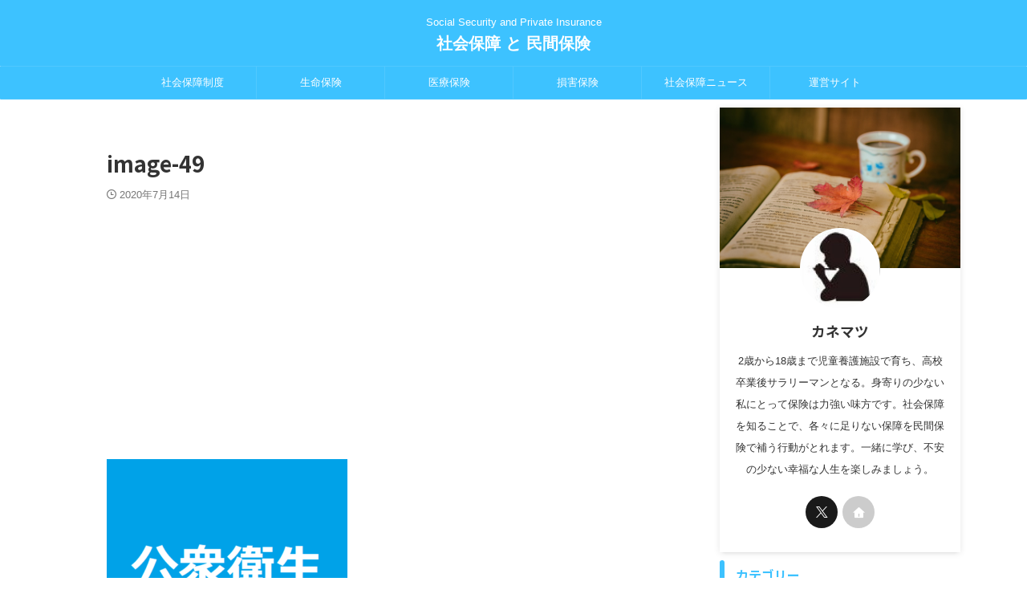

--- FILE ---
content_type: text/html; charset=UTF-8
request_url: https://hosyou-hoken.com/kousyuueisei/image-49-2/
body_size: 22358
content:

<!DOCTYPE html>
<!--[if lt IE 7]>
<html class="ie6" dir="ltr" lang="ja" prefix="og: https://ogp.me/ns#"> <![endif]-->
<!--[if IE 7]>
<html class="i7" dir="ltr" lang="ja" prefix="og: https://ogp.me/ns#"> <![endif]-->
<!--[if IE 8]>
<html class="ie" dir="ltr" lang="ja" prefix="og: https://ogp.me/ns#"> <![endif]-->
<!--[if gt IE 8]><!-->
<html dir="ltr" lang="ja" prefix="og: https://ogp.me/ns#" class="s-navi-search-overlay ">
	<!--<![endif]-->
	<head prefix="og: http://ogp.me/ns# fb: http://ogp.me/ns/fb# article: http://ogp.me/ns/article#">
		
	<!-- Global site tag (gtag.js) - Google Analytics -->
	<script async src="https://www.googletagmanager.com/gtag/js?id=UA-167572288-1"></script>
	<script>
	  window.dataLayer = window.dataLayer || [];
	  function gtag(){dataLayer.push(arguments);}
	  gtag('js', new Date());

	  gtag('config', 'UA-167572288-1');
	</script>
			<meta charset="UTF-8" >
		<meta name="viewport" content="width=device-width,initial-scale=1.0,user-scalable=no,viewport-fit=cover">
		<meta name="format-detection" content="telephone=no" >
		<meta name="referrer" content="no-referrer-when-downgrade"/>

					<meta name="robots" content="noindex,follow">
		
		<link rel="alternate" type="application/rss+xml" title="社会保障 と 民間保険 RSS Feed" href="https://hosyou-hoken.com/feed/" />
		<link rel="pingback" href="https://hosyou-hoken.com/xmlrpc.php" >
		<!--[if lt IE 9]>
		<script src="https://hosyou-hoken.com/wp-content/themes/affinger/js/html5shiv.js"></script>
		<![endif]-->
					<style>img:is([sizes="auto" i], [sizes^="auto," i]) { contain-intrinsic-size: 3000px 1500px }</style>
	
		<!-- All in One SEO 4.7.0 - aioseo.com -->
		<meta name="robots" content="max-image-preview:large" />
		<link rel="canonical" href="https://hosyou-hoken.com/kousyuueisei/image-49-2/" />
		<meta name="generator" content="All in One SEO (AIOSEO) 4.7.0" />
		<meta property="og:locale" content="ja_JP" />
		<meta property="og:site_name" content="社会保障 と 民間保険 | Social Security and Private Insurance" />
		<meta property="og:type" content="article" />
		<meta property="og:title" content="image-49 | 社会保障 と 民間保険" />
		<meta property="og:url" content="https://hosyou-hoken.com/kousyuueisei/image-49-2/" />
		<meta property="article:published_time" content="2020-07-14T10:39:33+00:00" />
		<meta property="article:modified_time" content="2020-07-14T10:39:43+00:00" />
		<meta name="twitter:card" content="summary_large_image" />
		<meta name="twitter:title" content="image-49 | 社会保障 と 民間保険" />
		<script type="application/ld+json" class="aioseo-schema">
			{"@context":"https:\/\/schema.org","@graph":[{"@type":"BreadcrumbList","@id":"https:\/\/hosyou-hoken.com\/kousyuueisei\/image-49-2\/#breadcrumblist","itemListElement":[{"@type":"ListItem","@id":"https:\/\/hosyou-hoken.com\/#listItem","position":1,"name":"\u5bb6","item":"https:\/\/hosyou-hoken.com\/","nextItem":"https:\/\/hosyou-hoken.com\/kousyuueisei\/image-49-2\/#listItem"},{"@type":"ListItem","@id":"https:\/\/hosyou-hoken.com\/kousyuueisei\/image-49-2\/#listItem","position":2,"name":"image-49","previousItem":"https:\/\/hosyou-hoken.com\/#listItem"}]},{"@type":"ItemPage","@id":"https:\/\/hosyou-hoken.com\/kousyuueisei\/image-49-2\/#itempage","url":"https:\/\/hosyou-hoken.com\/kousyuueisei\/image-49-2\/","name":"image-49 | \u793e\u4f1a\u4fdd\u969c \u3068 \u6c11\u9593\u4fdd\u967a","inLanguage":"ja","isPartOf":{"@id":"https:\/\/hosyou-hoken.com\/#website"},"breadcrumb":{"@id":"https:\/\/hosyou-hoken.com\/kousyuueisei\/image-49-2\/#breadcrumblist"},"author":{"@id":"https:\/\/hosyou-hoken.com\/author\/senzaki\/#author"},"creator":{"@id":"https:\/\/hosyou-hoken.com\/author\/senzaki\/#author"},"datePublished":"2020-07-14T19:39:33+09:00","dateModified":"2020-07-14T19:39:43+09:00"},{"@type":"Organization","@id":"https:\/\/hosyou-hoken.com\/#organization","name":"\u793e\u4f1a\u4fdd\u969c \u3068 \u6c11\u9593\u4fdd\u967a","description":"Social Security and Private Insurance","url":"https:\/\/hosyou-hoken.com\/"},{"@type":"Person","@id":"https:\/\/hosyou-hoken.com\/author\/senzaki\/#author","url":"https:\/\/hosyou-hoken.com\/author\/senzaki\/","name":"\u30ab\u30cd\u30de\u30c4","image":{"@type":"ImageObject","@id":"https:\/\/hosyou-hoken.com\/kousyuueisei\/image-49-2\/#authorImage","url":"https:\/\/secure.gravatar.com\/avatar\/f70950bd40712e132635e76a195491a6?s=96&d=mm&r=g","width":96,"height":96,"caption":"\u30ab\u30cd\u30de\u30c4"}},{"@type":"WebSite","@id":"https:\/\/hosyou-hoken.com\/#website","url":"https:\/\/hosyou-hoken.com\/","name":"\u793e\u4f1a\u4fdd\u969c \u3068 \u6c11\u9593\u4fdd\u967a","description":"Social Security and Private Insurance","inLanguage":"ja","publisher":{"@id":"https:\/\/hosyou-hoken.com\/#organization"}}]}
		</script>
		<!-- All in One SEO -->


<script>
MathJax = {
  tex: {
    inlineMath: [['$','$'],['\\(','\\)']], 
    processEscapes: true
  },
  options: {
    ignoreHtmlClass: 'tex2jax_ignore|editor-rich-text'
  }
};

</script>
<title>image-49 | 社会保障 と 民間保険</title>
<link rel='dns-prefetch' href='//cdn.jsdelivr.net' />
<link rel='stylesheet' id='wp-block-library-css' href='https://hosyou-hoken.com/wp-includes/css/dist/block-library/style.min.css?ver=6.7.1' type='text/css' media='all' />
<style id='rinkerg-gutenberg-rinker-style-inline-css' type='text/css'>
.wp-block-create-block-block{background-color:#21759b;color:#fff;padding:2px}

</style>
<style id='classic-theme-styles-inline-css' type='text/css'>
/*! This file is auto-generated */
.wp-block-button__link{color:#fff;background-color:#32373c;border-radius:9999px;box-shadow:none;text-decoration:none;padding:calc(.667em + 2px) calc(1.333em + 2px);font-size:1.125em}.wp-block-file__button{background:#32373c;color:#fff;text-decoration:none}
</style>
<style id='global-styles-inline-css' type='text/css'>
:root{--wp--preset--aspect-ratio--square: 1;--wp--preset--aspect-ratio--4-3: 4/3;--wp--preset--aspect-ratio--3-4: 3/4;--wp--preset--aspect-ratio--3-2: 3/2;--wp--preset--aspect-ratio--2-3: 2/3;--wp--preset--aspect-ratio--16-9: 16/9;--wp--preset--aspect-ratio--9-16: 9/16;--wp--preset--color--black: #000000;--wp--preset--color--cyan-bluish-gray: #abb8c3;--wp--preset--color--white: #ffffff;--wp--preset--color--pale-pink: #f78da7;--wp--preset--color--vivid-red: #cf2e2e;--wp--preset--color--luminous-vivid-orange: #ff6900;--wp--preset--color--luminous-vivid-amber: #fcb900;--wp--preset--color--light-green-cyan: #eefaff;--wp--preset--color--vivid-green-cyan: #00d084;--wp--preset--color--pale-cyan-blue: #8ed1fc;--wp--preset--color--vivid-cyan-blue: #0693e3;--wp--preset--color--vivid-purple: #9b51e0;--wp--preset--color--soft-red: #e92f3d;--wp--preset--color--light-grayish-red: #fdf0f2;--wp--preset--color--vivid-yellow: #ffc107;--wp--preset--color--very-pale-yellow: #fffde7;--wp--preset--color--very-light-gray: #fafafa;--wp--preset--color--very-dark-gray: #313131;--wp--preset--color--original-color-a: #43a047;--wp--preset--color--original-color-b: #795548;--wp--preset--color--original-color-c: #ec407a;--wp--preset--color--original-color-d: #9e9d24;--wp--preset--gradient--vivid-cyan-blue-to-vivid-purple: linear-gradient(135deg,rgba(6,147,227,1) 0%,rgb(155,81,224) 100%);--wp--preset--gradient--light-green-cyan-to-vivid-green-cyan: linear-gradient(135deg,rgb(122,220,180) 0%,rgb(0,208,130) 100%);--wp--preset--gradient--luminous-vivid-amber-to-luminous-vivid-orange: linear-gradient(135deg,rgba(252,185,0,1) 0%,rgba(255,105,0,1) 100%);--wp--preset--gradient--luminous-vivid-orange-to-vivid-red: linear-gradient(135deg,rgba(255,105,0,1) 0%,rgb(207,46,46) 100%);--wp--preset--gradient--very-light-gray-to-cyan-bluish-gray: linear-gradient(135deg,rgb(238,238,238) 0%,rgb(169,184,195) 100%);--wp--preset--gradient--cool-to-warm-spectrum: linear-gradient(135deg,rgb(74,234,220) 0%,rgb(151,120,209) 20%,rgb(207,42,186) 40%,rgb(238,44,130) 60%,rgb(251,105,98) 80%,rgb(254,248,76) 100%);--wp--preset--gradient--blush-light-purple: linear-gradient(135deg,rgb(255,206,236) 0%,rgb(152,150,240) 100%);--wp--preset--gradient--blush-bordeaux: linear-gradient(135deg,rgb(254,205,165) 0%,rgb(254,45,45) 50%,rgb(107,0,62) 100%);--wp--preset--gradient--luminous-dusk: linear-gradient(135deg,rgb(255,203,112) 0%,rgb(199,81,192) 50%,rgb(65,88,208) 100%);--wp--preset--gradient--pale-ocean: linear-gradient(135deg,rgb(255,245,203) 0%,rgb(182,227,212) 50%,rgb(51,167,181) 100%);--wp--preset--gradient--electric-grass: linear-gradient(135deg,rgb(202,248,128) 0%,rgb(113,206,126) 100%);--wp--preset--gradient--midnight: linear-gradient(135deg,rgb(2,3,129) 0%,rgb(40,116,252) 100%);--wp--preset--font-size--small: .8em;--wp--preset--font-size--medium: 20px;--wp--preset--font-size--large: 1.5em;--wp--preset--font-size--x-large: 42px;--wp--preset--font-size--st-regular: 1em;--wp--preset--font-size--huge: 3em;--wp--preset--spacing--20: 0.44rem;--wp--preset--spacing--30: 0.67rem;--wp--preset--spacing--40: 1rem;--wp--preset--spacing--50: 1.5rem;--wp--preset--spacing--60: 2.25rem;--wp--preset--spacing--70: 3.38rem;--wp--preset--spacing--80: 5.06rem;--wp--preset--shadow--natural: 6px 6px 9px rgba(0, 0, 0, 0.2);--wp--preset--shadow--deep: 12px 12px 50px rgba(0, 0, 0, 0.4);--wp--preset--shadow--sharp: 6px 6px 0px rgba(0, 0, 0, 0.2);--wp--preset--shadow--outlined: 6px 6px 0px -3px rgba(255, 255, 255, 1), 6px 6px rgba(0, 0, 0, 1);--wp--preset--shadow--crisp: 6px 6px 0px rgba(0, 0, 0, 1);}:where(.is-layout-flex){gap: 0.5em;}:where(.is-layout-grid){gap: 0.5em;}body .is-layout-flex{display: flex;}.is-layout-flex{flex-wrap: wrap;align-items: center;}.is-layout-flex > :is(*, div){margin: 0;}body .is-layout-grid{display: grid;}.is-layout-grid > :is(*, div){margin: 0;}:where(.wp-block-columns.is-layout-flex){gap: 2em;}:where(.wp-block-columns.is-layout-grid){gap: 2em;}:where(.wp-block-post-template.is-layout-flex){gap: 1.25em;}:where(.wp-block-post-template.is-layout-grid){gap: 1.25em;}.has-black-color{color: var(--wp--preset--color--black) !important;}.has-cyan-bluish-gray-color{color: var(--wp--preset--color--cyan-bluish-gray) !important;}.has-white-color{color: var(--wp--preset--color--white) !important;}.has-pale-pink-color{color: var(--wp--preset--color--pale-pink) !important;}.has-vivid-red-color{color: var(--wp--preset--color--vivid-red) !important;}.has-luminous-vivid-orange-color{color: var(--wp--preset--color--luminous-vivid-orange) !important;}.has-luminous-vivid-amber-color{color: var(--wp--preset--color--luminous-vivid-amber) !important;}.has-light-green-cyan-color{color: var(--wp--preset--color--light-green-cyan) !important;}.has-vivid-green-cyan-color{color: var(--wp--preset--color--vivid-green-cyan) !important;}.has-pale-cyan-blue-color{color: var(--wp--preset--color--pale-cyan-blue) !important;}.has-vivid-cyan-blue-color{color: var(--wp--preset--color--vivid-cyan-blue) !important;}.has-vivid-purple-color{color: var(--wp--preset--color--vivid-purple) !important;}.has-black-background-color{background-color: var(--wp--preset--color--black) !important;}.has-cyan-bluish-gray-background-color{background-color: var(--wp--preset--color--cyan-bluish-gray) !important;}.has-white-background-color{background-color: var(--wp--preset--color--white) !important;}.has-pale-pink-background-color{background-color: var(--wp--preset--color--pale-pink) !important;}.has-vivid-red-background-color{background-color: var(--wp--preset--color--vivid-red) !important;}.has-luminous-vivid-orange-background-color{background-color: var(--wp--preset--color--luminous-vivid-orange) !important;}.has-luminous-vivid-amber-background-color{background-color: var(--wp--preset--color--luminous-vivid-amber) !important;}.has-light-green-cyan-background-color{background-color: var(--wp--preset--color--light-green-cyan) !important;}.has-vivid-green-cyan-background-color{background-color: var(--wp--preset--color--vivid-green-cyan) !important;}.has-pale-cyan-blue-background-color{background-color: var(--wp--preset--color--pale-cyan-blue) !important;}.has-vivid-cyan-blue-background-color{background-color: var(--wp--preset--color--vivid-cyan-blue) !important;}.has-vivid-purple-background-color{background-color: var(--wp--preset--color--vivid-purple) !important;}.has-black-border-color{border-color: var(--wp--preset--color--black) !important;}.has-cyan-bluish-gray-border-color{border-color: var(--wp--preset--color--cyan-bluish-gray) !important;}.has-white-border-color{border-color: var(--wp--preset--color--white) !important;}.has-pale-pink-border-color{border-color: var(--wp--preset--color--pale-pink) !important;}.has-vivid-red-border-color{border-color: var(--wp--preset--color--vivid-red) !important;}.has-luminous-vivid-orange-border-color{border-color: var(--wp--preset--color--luminous-vivid-orange) !important;}.has-luminous-vivid-amber-border-color{border-color: var(--wp--preset--color--luminous-vivid-amber) !important;}.has-light-green-cyan-border-color{border-color: var(--wp--preset--color--light-green-cyan) !important;}.has-vivid-green-cyan-border-color{border-color: var(--wp--preset--color--vivid-green-cyan) !important;}.has-pale-cyan-blue-border-color{border-color: var(--wp--preset--color--pale-cyan-blue) !important;}.has-vivid-cyan-blue-border-color{border-color: var(--wp--preset--color--vivid-cyan-blue) !important;}.has-vivid-purple-border-color{border-color: var(--wp--preset--color--vivid-purple) !important;}.has-vivid-cyan-blue-to-vivid-purple-gradient-background{background: var(--wp--preset--gradient--vivid-cyan-blue-to-vivid-purple) !important;}.has-light-green-cyan-to-vivid-green-cyan-gradient-background{background: var(--wp--preset--gradient--light-green-cyan-to-vivid-green-cyan) !important;}.has-luminous-vivid-amber-to-luminous-vivid-orange-gradient-background{background: var(--wp--preset--gradient--luminous-vivid-amber-to-luminous-vivid-orange) !important;}.has-luminous-vivid-orange-to-vivid-red-gradient-background{background: var(--wp--preset--gradient--luminous-vivid-orange-to-vivid-red) !important;}.has-very-light-gray-to-cyan-bluish-gray-gradient-background{background: var(--wp--preset--gradient--very-light-gray-to-cyan-bluish-gray) !important;}.has-cool-to-warm-spectrum-gradient-background{background: var(--wp--preset--gradient--cool-to-warm-spectrum) !important;}.has-blush-light-purple-gradient-background{background: var(--wp--preset--gradient--blush-light-purple) !important;}.has-blush-bordeaux-gradient-background{background: var(--wp--preset--gradient--blush-bordeaux) !important;}.has-luminous-dusk-gradient-background{background: var(--wp--preset--gradient--luminous-dusk) !important;}.has-pale-ocean-gradient-background{background: var(--wp--preset--gradient--pale-ocean) !important;}.has-electric-grass-gradient-background{background: var(--wp--preset--gradient--electric-grass) !important;}.has-midnight-gradient-background{background: var(--wp--preset--gradient--midnight) !important;}.has-small-font-size{font-size: var(--wp--preset--font-size--small) !important;}.has-medium-font-size{font-size: var(--wp--preset--font-size--medium) !important;}.has-large-font-size{font-size: var(--wp--preset--font-size--large) !important;}.has-x-large-font-size{font-size: var(--wp--preset--font-size--x-large) !important;}
:where(.wp-block-post-template.is-layout-flex){gap: 1.25em;}:where(.wp-block-post-template.is-layout-grid){gap: 1.25em;}
:where(.wp-block-columns.is-layout-flex){gap: 2em;}:where(.wp-block-columns.is-layout-grid){gap: 2em;}
:root :where(.wp-block-pullquote){font-size: 1.5em;line-height: 1.6;}
</style>
<link rel='stylesheet' id='contact-form-7-css' href='https://hosyou-hoken.com/wp-content/plugins/contact-form-7/includes/css/styles.css?ver=5.9.8' type='text/css' media='all' />
<link rel='stylesheet' id='ppress-frontend-css' href='https://hosyou-hoken.com/wp-content/plugins/wp-user-avatar/assets/css/frontend.min.css?ver=4.15.13' type='text/css' media='all' />
<link rel='stylesheet' id='ppress-flatpickr-css' href='https://hosyou-hoken.com/wp-content/plugins/wp-user-avatar/assets/flatpickr/flatpickr.min.css?ver=4.15.13' type='text/css' media='all' />
<link rel='stylesheet' id='ppress-select2-css' href='https://hosyou-hoken.com/wp-content/plugins/wp-user-avatar/assets/select2/select2.min.css?ver=6.7.1' type='text/css' media='all' />
<link rel='stylesheet' id='normalize-css' href='https://hosyou-hoken.com/wp-content/themes/affinger/css/normalize.css?ver=1.5.9' type='text/css' media='all' />
<link rel='stylesheet' id='st_svg-css' href='https://hosyou-hoken.com/wp-content/themes/affinger/st_svg/style.css?ver=20240601' type='text/css' media='all' />
<link rel='stylesheet' id='slick-css' href='https://hosyou-hoken.com/wp-content/themes/affinger/vendor/slick/slick.css?ver=1.8.0' type='text/css' media='all' />
<link rel='stylesheet' id='slick-theme-css' href='https://hosyou-hoken.com/wp-content/themes/affinger/vendor/slick/slick-theme.css?ver=1.8.0' type='text/css' media='all' />
<link rel='stylesheet' id='fonts-googleapis-notosansjp-css' href='//fonts.googleapis.com/css?family=Noto+Sans+JP%3A400%2C700&#038;display=swap&#038;subset=japanese&#038;ver=6.7.1' type='text/css' media='all' />
<link rel='stylesheet' id='style-css' href='https://hosyou-hoken.com/wp-content/themes/affinger/style.css?ver=20240601' type='text/css' media='all' />
<link rel='stylesheet' id='child-style-css' href='https://hosyou-hoken.com/wp-content/themes/affinger-child/style.css?ver=20240601' type='text/css' media='all' />
<link rel='stylesheet' id='single-css' href='https://hosyou-hoken.com/wp-content/themes/affinger/st-rankcss.php' type='text/css' media='all' />
<link rel='stylesheet' id='st-themecss-css' href='https://hosyou-hoken.com/wp-content/themes/affinger/st-themecss-loader.php?ver=6.7.1' type='text/css' media='all' />
<script type="text/javascript" src="https://hosyou-hoken.com/wp-includes/js/jquery/jquery.min.js?ver=3.7.1" id="jquery-core-js"></script>
<script type="text/javascript" src="https://hosyou-hoken.com/wp-includes/js/jquery/jquery-migrate.min.js?ver=3.4.1" id="jquery-migrate-js"></script>
<script type="text/javascript" src="https://hosyou-hoken.com/wp-content/plugins/wp-user-avatar/assets/flatpickr/flatpickr.min.js?ver=4.15.13" id="ppress-flatpickr-js"></script>
<script type="text/javascript" src="https://hosyou-hoken.com/wp-content/plugins/wp-user-avatar/assets/select2/select2.min.js?ver=4.15.13" id="ppress-select2-js"></script>
<script type="text/javascript" src="https://hosyou-hoken.com/wp-content/plugins/yyi-rinker/js/event-tracking.js?v=1.11.1" id="yyi_rinker_event_tracking_script-js"></script>
<script type="text/javascript" src="https://hosyou-hoken.com/wp-content/themes/affinger-child/js/st_wp_head.js?ver=6.7.1" id="st-theme-head-js-js"></script>
<link rel="https://api.w.org/" href="https://hosyou-hoken.com/wp-json/" /><link rel="alternate" title="JSON" type="application/json" href="https://hosyou-hoken.com/wp-json/wp/v2/media/2595" /><link rel='shortlink' href='https://hosyou-hoken.com/?p=2595' />
<link rel="alternate" title="oEmbed (JSON)" type="application/json+oembed" href="https://hosyou-hoken.com/wp-json/oembed/1.0/embed?url=https%3A%2F%2Fhosyou-hoken.com%2Fkousyuueisei%2Fimage-49-2%2F" />
<link rel="alternate" title="oEmbed (XML)" type="text/xml+oembed" href="https://hosyou-hoken.com/wp-json/oembed/1.0/embed?url=https%3A%2F%2Fhosyou-hoken.com%2Fkousyuueisei%2Fimage-49-2%2F&#038;format=xml" />
<script type="text/javascript" language="javascript">
    var vc_pid = "887136967";
</script><script type="text/javascript" src="//aml.valuecommerce.com/vcdal.js" async></script><style>
.yyi-rinker-img-s .yyi-rinker-image {
	width: 56px;
	min-width: 56px;
	margin:auto;
}
.yyi-rinker-img-m .yyi-rinker-image {
	width: 175px;
	min-width: 175px;
	margin:auto;
}
.yyi-rinker-img-l .yyi-rinker-image {
	width: 200px;
	min-width: 200px;
	margin:auto;
}
.yyi-rinker-img-s .yyi-rinker-image img.yyi-rinker-main-img {
	width: auto;
	max-height: 56px;
}
.yyi-rinker-img-m .yyi-rinker-image img.yyi-rinker-main-img {
	width: auto;
	max-height: 170px;
}
.yyi-rinker-img-l .yyi-rinker-image img.yyi-rinker-main-img {
	width: auto;
	max-height: 200px;
}

div.yyi-rinker-contents div.yyi-rinker-box ul.yyi-rinker-links li {
    list-style: none;
}
div.yyi-rinker-contents ul.yyi-rinker-links {
	border: none;
}
div.yyi-rinker-contents ul.yyi-rinker-links li a {
	text-decoration: none;
}
div.yyi-rinker-contents {
    margin: 2em 0;
}
div.yyi-rinker-contents div.yyi-rinker-box {
    display: flex;
    padding: 26px 26px 0;
    border: 3px solid #f5f5f5;
    box-sizing: border-box;
}
@media (min-width: 768px) {
    div.yyi-rinker-contents div.yyi-rinker-box {
        padding: 26px 26px 0;
    }
}
@media (max-width: 767px) {
    div.yyi-rinker-contents div.yyi-rinker-box {
        flex-direction: column;
        padding: 26px 14px 0;
    }
}
div.yyi-rinker-box div.yyi-rinker-image {
    display: flex;
    flex: none;
}
div.yyi-rinker-box div.yyi-rinker-image a {
    display: inline-block;
    height: fit-content;
    margin-bottom: 26px;
}
div.yyi-rinker-image img.yyi-rinker-main-img {
    display: block;
    max-width: 100%;
    height: auto;
}
div.yyi-rinker-img-s img.yyi-rinker-main-img {
    width: 56px;
}
div.yyi-rinker-img-m img.yyi-rinker-main-img {
    width: 120px;
}
div.yyi-rinker-img-l img.yyi-rinker-main-img {
    width: 200px;
}
div.yyi-rinker-box div.yyi-rinker-info {
    display: flex;
    width: 100%;
    flex-direction: column;
}
@media (min-width: 768px) {
    div.yyi-rinker-box div.yyi-rinker-info {
        padding-left: 26px;
    }
}
@media (max-width: 767px) {
    div.yyi-rinker-box div.yyi-rinker-info {
        text-align: center;
    }
}
div.yyi-rinker-info div.yyi-rinker-title a {
    color: #333;
    font-weight: 600;
    font-size: 18px;
    text-decoration: none;
}
div.yyi-rinker-info div.yyi-rinker-detail {
    display: flex;
    flex-direction: column;
    padding: 8px 0 12px;
}
div.yyi-rinker-detail div:not(:last-child) {
    padding-bottom: 8px;
}
div.yyi-rinker-detail div.credit-box {
    font-size: 12px;
}
div.yyi-rinker-detail div.credit-box a {
    text-decoration: underline;
}
div.yyi-rinker-detail div.brand,
div.yyi-rinker-detail div.price-box {
    font-size: 14px;
}
@media (max-width: 767px) {
    div.price-box span.price {
        display: block;
    }
}
div.yyi-rinker-info div.free-text {
    order: 2;
    padding-top: 8px;
    font-size: 16px;
}
div.yyi-rinker-info ul.yyi-rinker-links {
    display: flex;
    flex-wrap: wrap;
    margin: 0 0 14px;
    padding: 0;
    list-style-type: none;
}
div.yyi-rinker-info ul.yyi-rinker-links li {
    display: inherit;
    flex-direction: column;
    align-self: flex-end;
    text-align: center;
}
@media (min-width: 768px) {
    div.yyi-rinker-info ul.yyi-rinker-links li:not(:last-child){
        margin-right: 8px;
    }
    div.yyi-rinker-info ul.yyi-rinker-links li {
        margin-bottom: 12px;
    }
}
@media (max-width: 767px) {
    div.yyi-rinker-info ul.yyi-rinker-links li {
        width: 100%;
        margin-bottom: 10px;
    }
}
ul.yyi-rinker-links li.amazonkindlelink a {
    background-color: #37475a;
}
ul.yyi-rinker-links li.amazonlink a {
    background-color: #f9bf51;
}
ul.yyi-rinker-links li.rakutenlink a {
    background-color: #d53a3a;
}
ul.yyi-rinker-links li.yahoolink a {
    background-color: #76c2f3;
}
ul.yyi-rinker-links li.mercarilink a {
    background-color: #ff0211;
}
ul.yyi-rinker-links li.freelink1 a {
    background-color: #5db49f;
}
ul.yyi-rinker-links li.freelink2 a {
    background-color: #7e77c1;
}
ul.yyi-rinker-links li.freelink3 a {
    background-color: #3974be;
}
ul.yyi-rinker-links li.freelink4 a {
    background-color: #333;
}
ul.yyi-rinker-links a.yyi-rinker-link {
    display: flex;
    position: relative;
    width: 100%;
    min-height: 38px;
    overflow-x: hidden;
    flex-wrap: wrap-reverse;
    justify-content: center;
    align-items: center;
    border-radius: 2px;
    box-shadow: 0 1px 6px 0 rgba(0,0,0,0.12);
    color: #fff;
    font-weight: 600;
    font-size: 14px;
    white-space: nowrap;
    transition: 0.3s ease-out;
    box-sizing: border-box;
}
ul.yyi-rinker-links a.yyi-rinker-link:after {
    position: absolute;
    right: 12px;
    width: 6px;
    height: 6px;
    border-top: 2px solid;
    border-right: 2px solid;
    content: "";
    transform: rotate(45deg);
    box-sizing: border-box;
}
ul.yyi-rinker-links a.yyi-rinker-link:hover {
    box-shadow: 0 4px 6px 2px rgba(0,0,0,0.12);
    transform: translateY(-2px);
}
@media (min-width: 768px) {
    ul.yyi-rinker-links a.yyi-rinker-link {
        padding: 6px 24px;
    }
}
@media (max-width: 767px) {
    ul.yyi-rinker-links a.yyi-rinker-link {
        padding: 10px 24px;
    }
}</style><style>
.yyi-rinker-images {
    display: flex;
    justify-content: center;
    align-items: center;
    position: relative;

}
div.yyi-rinker-image img.yyi-rinker-main-img.hidden {
    display: none;
}

.yyi-rinker-images-arrow {
    cursor: pointer;
    position: absolute;
    top: 50%;
    display: block;
    margin-top: -11px;
    opacity: 0.6;
    width: 22px;
}

.yyi-rinker-images-arrow-left{
    left: -10px;
}
.yyi-rinker-images-arrow-right{
    right: -10px;
}

.yyi-rinker-images-arrow-left.hidden {
    display: none;
}

.yyi-rinker-images-arrow-right.hidden {
    display: none;
}
div.yyi-rinker-contents.yyi-rinker-design-tate  div.yyi-rinker-box{
    flex-direction: column;
}

div.yyi-rinker-contents.yyi-rinker-design-slim div.yyi-rinker-box .yyi-rinker-links {
    flex-direction: column;
}

div.yyi-rinker-contents.yyi-rinker-design-slim div.yyi-rinker-info {
    width: 100%;
}

div.yyi-rinker-contents.yyi-rinker-design-slim .yyi-rinker-title {
    text-align: center;
}

div.yyi-rinker-contents.yyi-rinker-design-slim .yyi-rinker-links {
    text-align: center;
}
div.yyi-rinker-contents.yyi-rinker-design-slim .yyi-rinker-image {
    margin: auto;
}

div.yyi-rinker-contents.yyi-rinker-design-slim div.yyi-rinker-info ul.yyi-rinker-links li {
	align-self: stretch;
}
div.yyi-rinker-contents.yyi-rinker-design-slim div.yyi-rinker-box div.yyi-rinker-info {
	padding: 0;
}
div.yyi-rinker-contents.yyi-rinker-design-slim div.yyi-rinker-box {
	flex-direction: column;
	padding: 14px 5px 0;
}

.yyi-rinker-design-slim div.yyi-rinker-box div.yyi-rinker-info {
	text-align: center;
}

.yyi-rinker-design-slim div.price-box span.price {
	display: block;
}

div.yyi-rinker-contents.yyi-rinker-design-slim div.yyi-rinker-info div.yyi-rinker-title a{
	font-size:16px;
}

div.yyi-rinker-contents.yyi-rinker-design-slim ul.yyi-rinker-links li.amazonkindlelink:before,  div.yyi-rinker-contents.yyi-rinker-design-slim ul.yyi-rinker-links li.amazonlink:before,  div.yyi-rinker-contents.yyi-rinker-design-slim ul.yyi-rinker-links li.rakutenlink:before, div.yyi-rinker-contents.yyi-rinker-design-slim ul.yyi-rinker-links li.yahoolink:before, div.yyi-rinker-contents.yyi-rinker-design-slim ul.yyi-rinker-links li.mercarilink:before {
	font-size:12px;
}

div.yyi-rinker-contents.yyi-rinker-design-slim ul.yyi-rinker-links li a {
	font-size: 13px;
}
.entry-content ul.yyi-rinker-links li {
	padding: 0;
}

div.yyi-rinker-contents .yyi-rinker-attention.attention_desing_right_ribbon {
    width: 89px;
    height: 91px;
    position: absolute;
    top: -1px;
    right: -1px;
    left: auto;
    overflow: hidden;
}

div.yyi-rinker-contents .yyi-rinker-attention.attention_desing_right_ribbon span {
    display: inline-block;
    width: 146px;
    position: absolute;
    padding: 4px 0;
    left: -13px;
    top: 12px;
    text-align: center;
    font-size: 12px;
    line-height: 24px;
    -webkit-transform: rotate(45deg);
    transform: rotate(45deg);
    box-shadow: 0 1px 3px rgba(0, 0, 0, 0.2);
}

div.yyi-rinker-contents .yyi-rinker-attention.attention_desing_right_ribbon {
    background: none;
}
.yyi-rinker-attention.attention_desing_right_ribbon .yyi-rinker-attention-after,
.yyi-rinker-attention.attention_desing_right_ribbon .yyi-rinker-attention-before{
display:none;
}
div.yyi-rinker-use-right_ribbon div.yyi-rinker-title {
    margin-right: 2rem;
}

ul.yyi-rinker-links li.mercarilink a {
    background-color: #ff0211;
}
.yyi-rinker-design-slim div.yyi-rinker-info ul.yyi-rinker-links li {
	width: 100%;
	margin-bottom: 10px;
}
 .yyi-rinker-design-slim ul.yyi-rinker-links a.yyi-rinker-link {
	padding: 10px 24px;
}

/** ver1.9.2 以降追加 **/
.yyi-rinker-contents .yyi-rinker-info {
    padding-left: 10px;
}
.yyi-rinker-img-s .yyi-rinker-image .yyi-rinker-images img{
    max-height: 75px;
}
.yyi-rinker-img-m .yyi-rinker-image .yyi-rinker-images img{
    max-height: 175px;
}
.yyi-rinker-img-l .yyi-rinker-image .yyi-rinker-images img{
    max-height: 200px;
}
div.yyi-rinker-contents div.yyi-rinker-image {
    flex-direction: column;
    align-items: center;
}
div.yyi-rinker-contents ul.yyi-rinker-thumbnails {
    display: flex;
    flex-direction: row;
    flex-wrap : wrap;
    list-style: none;
    border:none;
    padding: 0;
    margin: 5px 0;
}
div.yyi-rinker-contents ul.yyi-rinker-thumbnails li{
    cursor: pointer;
    height: 32px;
    text-align: center;
    vertical-align: middle;
    width: 32px;
    border:none;
    padding: 0;
    margin: 0;
    box-sizing: content-box;
}
div.yyi-rinker-contents ul.yyi-rinker-thumbnails li img {
    vertical-align: middle;
}

div.yyi-rinker-contents ul.yyi-rinker-thumbnails li {
    border: 1px solid #fff;
}
div.yyi-rinker-contents ul.yyi-rinker-thumbnails li.thumb-active {
    border: 1px solid #eee;
}

/* ここから　mini */
div.yyi-rinker-contents.yyi-rinker-design-mini {
    border: none;
    box-shadow: none;
    background-color: transparent;
}

/* ボタン非表示 */
.yyi-rinker-design-mini div.yyi-rinker-info ul.yyi-rinker-links,
.yyi-rinker-design-mini div.yyi-rinker-info .brand,
.yyi-rinker-design-mini div.yyi-rinker-info .price-box {
    display: none;
}

div.yyi-rinker-contents.yyi-rinker-design-mini .credit-box{
    text-align: right;
}

div.yyi-rinker-contents.yyi-rinker-design-mini div.yyi-rinker-info {
    width:100%;
}
.yyi-rinker-design-mini div.yyi-rinker-info div.yyi-rinker-title {
    line-height: 1.2;
    min-height: 2.4em;
    margin-bottom: 0;
}
.yyi-rinker-design-mini div.yyi-rinker-info div.yyi-rinker-title a {
    font-size: 12px;
    text-decoration: none;
    text-decoration: underline;
}
div.yyi-rinker-contents.yyi-rinker-design-mini {
    position: relative;
    max-width: 100%;
    border: none;
    border-radius: 12px;
    box-shadow: 0 1px 6px rgb(0 0 0 / 12%);
    background-color: #fff;
}

div.yyi-rinker-contents.yyi-rinker-design-mini div.yyi-rinker-box {
    border: none;
}

.yyi-rinker-design-mini div.yyi-rinker-image {
    width: 60px;
    min-width: 60px;

}
div.yyi-rinker-design-mini div.yyi-rinker-image img.yyi-rinker-main-img{
    max-height: 3.6em;
}
.yyi-rinker-design-mini div.yyi-rinker-detail div.credit-box {
    font-size: 10px;
}
.yyi-rinker-design-mini div.yyi-rinker-detail div.brand,
.yyi-rinker-design-mini div.yyi-rinker-detail div.price-box {
    font-size: 10px;
}
.yyi-rinker-design-mini div.yyi-rinker-info div.yyi-rinker-detail {
    padding: 0;
}
.yyi-rinker-design-mini div.yyi-rinker-detail div:not(:last-child) {
    padding-bottom: 0;
}
.yyi-rinker-design-mini div.yyi-rinker-box div.yyi-rinker-image a {
    margin-bottom: 16px;
}
@media (min-width: 768px){
    div.yyi-rinker-contents.yyi-rinker-design-mini div.yyi-rinker-box {
        padding: 12px;
    }
    .yyi-rinker-design-mini div.yyi-rinker-box div.yyi-rinker-info {
        justify-content: center;
        padding-left: 24px;
    }
}
@media (max-width: 767px){
    div.yyi-rinker-contents.yyi-rinker-design-mini {
        max-width:100%;
    }
    div.yyi-rinker-contents.yyi-rinker-design-mini div.yyi-rinker-box {
        flex-direction: row;
        padding: 12px;
    }
    .yyi-rinker-design-mini div.yyi-rinker-box div.yyi-rinker-info {
        justify-content: center;
        margin-bottom: 16px;
        padding-left: 16px;
        text-align: left;
    }
}
/* 1.9.5以降 */
div.yyi-rinker-contents {
    position: relative;
    overflow: visible;
}
div.yyi-rinker-contents .yyi-rinker-attention {
    display: inline;
    line-height: 30px;
    position: absolute;
    top: -10px;
    left: -9px;
    min-width: 60px;
    padding: 0;
    height: 30px;
    text-align: center;
    font-weight: 600;
    color: #ffffff;
    background: #fea724;
    z-index: 10;
}

div.yyi-rinker-contents .yyi-rinker-attention span{
    padding: 0 15px;
}

.yyi-rinker-attention-before, .yyi-rinker-attention-after {
	display: inline;
    position: absolute;
    content: '';
}

.yyi-rinker-attention-before {
    bottom: -8px;
    left: 0.1px;
    width: 0;
    height: 0;
    border-top: 9px solid;
    border-top-color: inherit;
    border-left: 9px solid transparent;
    z-index: 1;
}

.yyi-rinker-attention-after {
    top: 0;
    right: -14.5px;
    width: 0;
    height: 0;
    border-top: 15px solid transparent;
    border-bottom: 15px solid transparent;
    border-left: 15px solid;
    border-left-color: inherit;
}

div.yyi-rinker-contents .yyi-rinker-attention.attention_desing_circle{
    display: flex;
    position: absolute;
 	top: -20px;
    left: -20px;
    width: 60px;
    height: 60px;
    min-width: auto;
    min-height: auto;
    justify-content: center;
    align-items: center;
    border-radius: 50%;
    color: #fff;
    background: #fea724;
    font-weight: 600;
    font-size: 17px;
}

div.yyi-rinker-contents.yyi-rinker-design-mini .yyi-rinker-attention.attention_desing_circle{
    top: -18px;
    left: -18px;
    width: 36px;
    height: 36px;
    font-size: 12px;
}


div.yyi-rinker-contents .yyi-rinker-attention.attention_desing_circle{
}

div.yyi-rinker-contents .yyi-rinker-attention.attention_desing_circle span {
	padding: 0;
}

div.yyi-rinker-contents .yyi-rinker-attention.attention_desing_circle .yyi-rinker-attention-after,
div.yyi-rinker-contents .yyi-rinker-attention.attention_desing_circle .yyi-rinker-attention-before{
	display: none;
}

</style><noscript><style>.lazyload[data-src]{display:none !important;}</style></noscript><style>.lazyload{background-image:none !important;}.lazyload:before{background-image:none !important;}</style><style type="text/css">.broken_link, a.broken_link {
	text-decoration: line-through;
}</style>	<style type="text/css">
		/*<!-- rtoc -->*/
		.rtoc-mokuji-content {
			background-color: #ffffff;
		}

		.rtoc-mokuji-content.frame1 {
			border: 1px solid #405796;
		}

		.rtoc-mokuji-content #rtoc-mokuji-title {
			color: #405796;
		}

		.rtoc-mokuji-content .rtoc-mokuji li>a {
			color: #5c5f6b;
		}

		.rtoc-mokuji-content .mokuji_ul.level-1>.rtoc-item::before {
			background-color: #6a91c1 !important;
		}

		.rtoc-mokuji-content .mokuji_ul.level-2>.rtoc-item::before {
			background-color: #6a91c1 !important;
		}

		.rtoc-mokuji-content.frame2::before,
		.rtoc-mokuji-content.frame3,
		.rtoc-mokuji-content.frame4,
		.rtoc-mokuji-content.frame5 {
			border-color: #405796 !important;
		}

		.rtoc-mokuji-content.frame5::before,
		.rtoc-mokuji-content.frame5::after {
			background-color: #405796;
		}

		.widget_block #rtoc-mokuji-widget-wrapper .rtoc-mokuji.level-1 .rtoc-item.rtoc-current:after,
		.widget #rtoc-mokuji-widget-wrapper .rtoc-mokuji.level-1 .rtoc-item.rtoc-current:after,
		#scrollad #rtoc-mokuji-widget-wrapper .rtoc-mokuji.level-1 .rtoc-item.rtoc-current:after,
		#sideBarTracking #rtoc-mokuji-widget-wrapper .rtoc-mokuji.level-1 .rtoc-item.rtoc-current:after {
			background-color: #6a91c1 !important;
		}

		.cls-1,
		.cls-2 {
			stroke: #405796;
		}

		.rtoc-mokuji-content .decimal_ol.level-2>.rtoc-item::before,
		.rtoc-mokuji-content .mokuji_ol.level-2>.rtoc-item::before,
		.rtoc-mokuji-content .decimal_ol.level-2>.rtoc-item::after,
		.rtoc-mokuji-content .decimal_ol.level-2>.rtoc-item::after {
			color: #6a91c1;
			background-color: #6a91c1;
		}

		.rtoc-mokuji-content .rtoc-mokuji.level-1>.rtoc-item::before {
			color: #6a91c1;
		}

		.rtoc-mokuji-content .decimal_ol>.rtoc-item::after {
			background-color: #6a91c1;
		}

		.rtoc-mokuji-content .decimal_ol>.rtoc-item::before {
			color: #6a91c1;
		}

		/*rtoc_return*/
		#rtoc_return a::before {
			background-image: url(https://hosyou-hoken.com/wp-content/plugins/rich-table-of-content/include/../img/rtoc_return.png);
		}

		#rtoc_return a {
			background-color: #6a91c1 !important;
		}

		/* アクセントポイント */
		.rtoc-mokuji-content .level-1>.rtoc-item #rtocAC.accent-point::after {
			background-color: #6a91c1;
		}

		.rtoc-mokuji-content .level-2>.rtoc-item #rtocAC.accent-point::after {
			background-color: #6a91c1;
		}
		.rtoc-mokuji-content.frame6,
		.rtoc-mokuji-content.frame7::before,
		.rtoc-mokuji-content.frame8::before {
			border-color: #405796;
		}

		.rtoc-mokuji-content.frame6 #rtoc-mokuji-title,
		.rtoc-mokuji-content.frame7 #rtoc-mokuji-title::after {
			background-color: #405796;
		}

		#rtoc-mokuji-wrapper.rtoc-mokuji-content.rtoc_h2_timeline .mokuji_ol.level-1>.rtoc-item::after,
		#rtoc-mokuji-wrapper.rtoc-mokuji-content.rtoc_h2_timeline .level-1.decimal_ol>.rtoc-item::after,
		#rtoc-mokuji-wrapper.rtoc-mokuji-content.rtoc_h3_timeline .mokuji_ol.level-2>.rtoc-item::after,
		#rtoc-mokuji-wrapper.rtoc-mokuji-content.rtoc_h3_timeline .mokuji_ol.level-2>.rtoc-item::after,
		.rtoc-mokuji-content.frame7 #rtoc-mokuji-title span::after {
			background-color: #6a91c1;
		}

		.widget #rtoc-mokuji-wrapper.rtoc-mokuji-content.frame6 #rtoc-mokuji-title {
			color: #405796;
			background-color: #ffffff;
		}
	</style>
	<link rel="icon" href="https://hosyou-hoken.com/wp-content/uploads/2024/10/cropped-icon_111330_256-11-100x100.png" sizes="32x32" />
<link rel="icon" href="https://hosyou-hoken.com/wp-content/uploads/2024/10/cropped-icon_111330_256-11-300x300.png" sizes="192x192" />
<link rel="apple-touch-icon" href="https://hosyou-hoken.com/wp-content/uploads/2024/10/cropped-icon_111330_256-11-300x300.png" />
<meta name="msapplication-TileImage" content="https://hosyou-hoken.com/wp-content/uploads/2024/10/cropped-icon_111330_256-11-300x300.png" />
		
<!-- OGP -->

<meta property="og:type" content="article">
<meta property="og:title" content="image-49">
<meta property="og:url" content="https://hosyou-hoken.com/kousyuueisei/image-49-2/">
<meta property="og:description" content="">
<meta property="og:site_name" content="社会保障 と 民間保険">
<meta property="og:image" content="https://hosyou-hoken.com/wp-content/uploads/2020/07/image-49-300x275.png">


	<meta property="article:published_time" content="2020-07-14T19:39:33+09:00" />
		<meta property="article:author" content="カネマツ" />

				<meta name="twitter:card" content="summary">
	
	<meta name="twitter:site" content="@kanematu_blog">
	<meta name="twitter:title" content="image-49">
	<meta name="twitter:description" content="">
	<meta name="twitter:image" content="https://hosyou-hoken.com/wp-content/uploads/2020/07/image-49-300x275.png">
<!-- /OGP -->
		


<script>
	(function (window, document, $, undefined) {
		'use strict';

		var SlideBox = (function () {
			/**
			 * @param $element
			 *
			 * @constructor
			 */
			function SlideBox($element) {
				this._$element = $element;
			}

			SlideBox.prototype.$content = function () {
				return this._$element.find('[data-st-slidebox-content]');
			};

			SlideBox.prototype.$toggle = function () {
				return this._$element.find('[data-st-slidebox-toggle]');
			};

			SlideBox.prototype.$icon = function () {
				return this._$element.find('[data-st-slidebox-icon]');
			};

			SlideBox.prototype.$text = function () {
				return this._$element.find('[data-st-slidebox-text]');
			};

			SlideBox.prototype.is_expanded = function () {
				return !!(this._$element.filter('[data-st-slidebox-expanded="true"]').length);
			};

			SlideBox.prototype.expand = function () {
				var self = this;

				this.$content().slideDown()
					.promise()
					.then(function () {
						var $icon = self.$icon();
						var $text = self.$text();

						$icon.removeClass($icon.attr('data-st-slidebox-icon-collapsed'))
							.addClass($icon.attr('data-st-slidebox-icon-expanded'))

						$text.text($text.attr('data-st-slidebox-text-expanded'))

						self._$element.removeClass('is-collapsed')
							.addClass('is-expanded');

						self._$element.attr('data-st-slidebox-expanded', 'true');
					});
			};

			SlideBox.prototype.collapse = function () {
				var self = this;

				this.$content().slideUp()
					.promise()
					.then(function () {
						var $icon = self.$icon();
						var $text = self.$text();

						$icon.removeClass($icon.attr('data-st-slidebox-icon-expanded'))
							.addClass($icon.attr('data-st-slidebox-icon-collapsed'))

						$text.text($text.attr('data-st-slidebox-text-collapsed'))

						self._$element.removeClass('is-expanded')
							.addClass('is-collapsed');

						self._$element.attr('data-st-slidebox-expanded', 'false');
					});
			};

			SlideBox.prototype.toggle = function () {
				if (this.is_expanded()) {
					this.collapse();
				} else {
					this.expand();
				}
			};

			SlideBox.prototype.add_event_listeners = function () {
				var self = this;

				this.$toggle().on('click', function (event) {
					self.toggle();
				});
			};

			SlideBox.prototype.initialize = function () {
				this.add_event_listeners();
			};

			return SlideBox;
		}());

		function on_ready() {
			var slideBoxes = [];

			$('[data-st-slidebox]').each(function () {
				var $element = $(this);
				var slideBox = new SlideBox($element);

				slideBoxes.push(slideBox);

				slideBox.initialize();
			});

			return slideBoxes;
		}

		$(on_ready);
	}(window, window.document, jQuery));
</script>


<script>
	(function (window, document, $, undefined) {
		'use strict';

		$(function(){
			/* 第一階層のみの目次にクラスを挿入 */
			$("#toc_container:not(:has(ul ul))").addClass("only-toc");
			/* アコーディオンメニュー内のカテゴリーにクラス追加 */
			$(".st-ac-box ul:has(.cat-item)").each(function(){
				$(this).addClass("st-ac-cat");
			});
		});
	}(window, window.document, jQuery));
</script>

<script>
	(function (window, document, $, undefined) {
		'use strict';

		$(function(){
									$('.st-star').parent('.rankh4').css('padding-bottom','5px'); // スターがある場合のランキング見出し調整
		});
	}(window, window.document, jQuery));
</script>




	<script>
		(function (window, document, $, undefined) {
			'use strict';

			$(function() {
				$('.is-style-st-paragraph-kaiwa').wrapInner('<span class="st-paragraph-kaiwa-text">');
			});
		}(window, window.document, jQuery));
	</script>

	<script>
		(function (window, document, $, undefined) {
			'use strict';

			$(function() {
				$('.is-style-st-paragraph-kaiwa-b').wrapInner('<span class="st-paragraph-kaiwa-text">');
			});
		}(window, window.document, jQuery));
	</script>

<script>
	/* Gutenbergスタイルを調整 */
	(function (window, document, $, undefined) {
		'use strict';

		$(function() {
			$( '[class^="is-style-st-paragraph-"],[class*=" is-style-st-paragraph-"]' ).wrapInner( '<span class="st-noflex"></span>' );
		});
	}(window, window.document, jQuery));
</script>




			</head>
	<body ontouchstart="" class="attachment attachment-template-default single single-attachment postid-2595 attachmentid-2595 attachment-png st-af not-front-page" >				<div id="st-ami">
				<div id="wrapper" class="" ontouchstart="">
				<div id="wrapper-in">

					

<header id="st-headwide">
	<div id="header-full">
		<div id="headbox-bg-fixed">
			<div id="headbox-bg">
				<div id="headbox">

						<nav id="s-navi" class="pcnone" data-st-nav data-st-nav-type="normal">
		<dl class="acordion is-active" data-st-nav-primary>
			<dt class="trigger">
				<p class="acordion_button"><span class="op op-menu has-text"><i class="st-fa st-svg-menu"></i></span></p>

									<p class="acordion_button acordion_button_search"><span class="op op-search"><i class="st-fa st-svg-search_s op-search-close"></i></span></p>
				
									<div id="st-mobile-logo"></div>
				
				<!-- 追加メニュー -->
				
				<!-- 追加メニュー2 -->
				
			</dt>

			<dd class="acordion_tree">
				<div class="acordion_tree_content">

					
					
					<div class="clear"></div>

					
				</div>
			</dd>

							<dd class="acordion_search">
					<div class="acordion_search_content">
													<div id="search" class="search-custom-d">
	<form method="get" id="searchform" action="https://hosyou-hoken.com/">
		<label class="hidden" for="s">
					</label>
		<input type="text" placeholder="" value="" name="s" id="s" />
		<input type="submit" value="&#xf002;" class="st-fa" id="searchsubmit" />
	</form>
</div>
<!-- /stinger -->
											</div>
				</dd>
					</dl>

					</nav>

											<div id="header-l">
							
							<div id="st-text-logo">
								
    
		
			<!-- キャプション -->
			
				          		 	 <p class="descr sitenametop">
           		     	Social Security and Private Insurance           			 </p>
				
			
			<!-- ロゴ又はブログ名 -->
			          		  <p class="sitename"><a href="https://hosyou-hoken.com/">
              		                  		    社会保障 と 民間保険               		           		  </a></p>
        				<!-- ロゴ又はブログ名ここまで -->

		
	
							</div>
						</div><!-- /#header-l -->
					
					<div id="header-r" class="smanone">
						
					</div><!-- /#header-r -->

				</div><!-- /#headbox -->
			</div><!-- /#headbox-bg clearfix -->
		</div><!-- /#headbox-bg-fixed -->

		
		
		
		
			

			<div id="gazou-wide">
					<div id="st-menubox">
			<div id="st-menuwide">
				<div id="st-menuwide-fixed">
					<nav class="smanone clearfix"><ul id="menu-%e3%83%98%e3%83%83%e3%83%80%e3%83%bc%e4%b8%8b" class="menu"><li id="menu-item-2052" class="menu-item menu-item-type-post_type menu-item-object-post menu-item-has-children menu-item-2052"><a href="https://hosyou-hoken.com/syakaihosyou/">社会保障制度</a>
<ul class="sub-menu">
	<li id="menu-item-2053" class="menu-item menu-item-type-post_type menu-item-object-post menu-item-2053"><a href="https://hosyou-hoken.com/kouteki-iryouhoekn/">公的医療保険</a></li>
	<li id="menu-item-2054" class="menu-item menu-item-type-post_type menu-item-object-post menu-item-2054"><a href="https://hosyou-hoken.com/kouteki-nenkin/">公的年金保険</a></li>
	<li id="menu-item-2055" class="menu-item menu-item-type-post_type menu-item-object-post menu-item-2055"><a href="https://hosyou-hoken.com/kouteki-kaigohoken/">公的介護保険</a></li>
	<li id="menu-item-2056" class="menu-item menu-item-type-post_type menu-item-object-post menu-item-2056"><a href="https://hosyou-hoken.com/koyouhoken/">雇用保険</a></li>
	<li id="menu-item-2057" class="menu-item menu-item-type-post_type menu-item-object-post menu-item-2057"><a href="https://hosyou-hoken.com/rousaihoken/">労災保険</a></li>
	<li id="menu-item-2058" class="menu-item menu-item-type-post_type menu-item-object-post menu-item-2058"><a href="https://hosyou-hoken.com/jidou-fukusi/">児童福祉</a></li>
	<li id="menu-item-2059" class="menu-item menu-item-type-post_type menu-item-object-post menu-item-2059"><a href="https://hosyou-hoken.com/bosi-fusi-kafu-fukusi/">母子及び父子並びに寡婦福祉</a></li>
	<li id="menu-item-2060" class="menu-item menu-item-type-post_type menu-item-object-post menu-item-2060"><a href="https://hosyou-hoken.com/koureisya-fukusi/">高齢者福祉</a></li>
	<li id="menu-item-2061" class="menu-item menu-item-type-post_type menu-item-object-post menu-item-2061"><a href="https://hosyou-hoken.com/syougaisya-fukusi/">障害者福祉</a></li>
	<li id="menu-item-2062" class="menu-item menu-item-type-post_type menu-item-object-post menu-item-2062"><a href="https://hosyou-hoken.com/koutekifujyo/">公的扶助（生活保護）</a></li>
</ul>
</li>
<li id="menu-item-2114" class="menu-item menu-item-type-post_type menu-item-object-page menu-item-has-children menu-item-2114"><a href="https://hosyou-hoken.com/menu-seimeihokenn/">生命保険</a>
<ul class="sub-menu">
	<li id="menu-item-2068" class="menu-item menu-item-type-post_type menu-item-object-post menu-item-2068"><a href="https://hosyou-hoken.com/syuusinn-hokenn/">終身保険</a></li>
	<li id="menu-item-2067" class="menu-item menu-item-type-post_type menu-item-object-post menu-item-2067"><a href="https://hosyou-hoken.com/itijibarai-syuusinn-hokenn/">一時払終身保険</a></li>
	<li id="menu-item-2071" class="menu-item menu-item-type-post_type menu-item-object-post menu-item-2071"><a href="https://hosyou-hoken.com/teiki-hokenn/">定期保険</a></li>
	<li id="menu-item-2070" class="menu-item menu-item-type-post_type menu-item-object-post menu-item-2070"><a href="https://hosyou-hoken.com/syuunyuuhosyou-hokenn/">収入保障保険</a></li>
	<li id="menu-item-2069" class="menu-item menu-item-type-post_type menu-item-object-post menu-item-2069"><a href="https://hosyou-hoken.com/yourou-hokenn/">養老保険</a></li>
	<li id="menu-item-2072" class="menu-item menu-item-type-post_type menu-item-object-post menu-item-2072"><a href="https://hosyou-hoken.com/gakusi-hokenn/">学資保険</a></li>
</ul>
</li>
<li id="menu-item-2112" class="menu-item menu-item-type-post_type menu-item-object-page menu-item-has-children menu-item-2112"><a href="https://hosyou-hoken.com/menu-iryouhokenn/">医療保険</a>
<ul class="sub-menu">
	<li id="menu-item-2153" class="menu-item menu-item-type-post_type menu-item-object-post menu-item-2153"><a href="https://hosyou-hoken.com/iryou-hokenn/">医療保険</a></li>
	<li id="menu-item-2074" class="menu-item menu-item-type-post_type menu-item-object-post menu-item-2074"><a href="https://hosyou-hoken.com/gann-hokenn/">がん保険</a></li>
	<li id="menu-item-2113" class="menu-item menu-item-type-post_type menu-item-object-post menu-item-2113"><a href="https://hosyou-hoken.com/sanndaisippei-hokenn/">三大疾病保険</a></li>
</ul>
</li>
<li id="menu-item-2213" class="menu-item menu-item-type-post_type menu-item-object-page menu-item-has-children menu-item-2213"><a href="https://hosyou-hoken.com/menu-sonngaihoken/">損害保険</a>
<ul class="sub-menu">
	<li id="menu-item-2377" class="menu-item menu-item-type-post_type menu-item-object-post menu-item-2377"><a href="https://hosyou-hoken.com/jidousya-hoken/">自動車保険</a></li>
	<li id="menu-item-2446" class="menu-item menu-item-type-post_type menu-item-object-post menu-item-2446"><a href="https://hosyou-hoken.com/baiku-hoken/">バイク保険</a></li>
	<li id="menu-item-2457" class="menu-item menu-item-type-post_type menu-item-object-post menu-item-2457"><a href="https://hosyou-hoken.com/jitennsya-hoken/">自転車保険</a></li>
	<li id="menu-item-2260" class="menu-item menu-item-type-post_type menu-item-object-post menu-item-2260"><a href="https://hosyou-hoken.com/kasai-hoken/">火災保険</a></li>
	<li id="menu-item-2385" class="menu-item menu-item-type-post_type menu-item-object-post menu-item-2385"><a href="https://hosyou-hoken.com/jisinn-hoken/">地震保険</a></li>
	<li id="menu-item-3600" class="menu-item menu-item-type-post_type menu-item-object-post menu-item-3600"><a href="https://hosyou-hoken.com/syougai-hoken/">傷害保険</a></li>
	<li id="menu-item-3601" class="menu-item menu-item-type-post_type menu-item-object-post menu-item-3601"><a href="https://hosyou-hoken.com/kojinnbaisyousekininn-hokenn/">個人賠償責任保険</a></li>
	<li id="menu-item-2321" class="menu-item menu-item-type-post_type menu-item-object-post menu-item-2321"><a href="https://hosyou-hoken.com/kaigairyokou-hoken/">海外旅行保険</a></li>
	<li id="menu-item-3542" class="menu-item menu-item-type-post_type menu-item-object-post menu-item-3542"><a href="https://hosyou-hoken.com/petto-hoken/">ペット保険</a></li>
</ul>
</li>
<li id="menu-item-2087" class="menu-item menu-item-type-custom menu-item-object-custom menu-item-2087"><a href="https://hosyou-hoken.com/category/%e7%a4%be%e4%bc%9a%e4%bf%9d%e9%9a%9c%e3%83%8b%e3%83%a5%e3%83%bc%e3%82%b9/">社会保障ニュース</a></li>
<li id="menu-item-2063" class="menu-item menu-item-type-custom menu-item-object-custom menu-item-has-children menu-item-2063"><a href="https://arasuji-book.com/">運営サイト</a>
<ul class="sub-menu">
	<li id="menu-item-12990" class="menu-item menu-item-type-custom menu-item-object-custom menu-item-12990"><a href="https://arasuji-book.com/">おすすめの本を紹介</a></li>
	<li id="menu-item-2065" class="menu-item menu-item-type-custom menu-item-object-custom menu-item-2065"><a href="https://okanenimatuwaru.com/">情報局</a></li>
</ul>
</li>
</ul></nav>				</div>
			</div>
		</div>
										<div id="st-headerbox">
						<div id="st-header">
						</div>
					</div>
									</div>
		
	</div><!-- #header-full -->

	





</header>

					<div id="content-w">

						
						
	
			<div id="st-header-post-under-box" class="st-header-post-no-data "
		     style="">
			<div class="st-dark-cover">
							</div>
		</div>
	
<div id="content" class="clearfix">
	<div id="contentInner">
		<main>
			<article>
														<div id="post-2595" class="post st-custom post-2595 attachment type-attachment status-inherit hentry">
				
					
																
					
					<!--ぱんくず -->
										<!--/ ぱんくず -->

					<!--ループ開始 -->
															
																									<p class="st-catgroup">
																							</p>
						
						<h1 class="entry-title">image-49</h1>

						
	<div class="blogbox ">
		<p><span class="kdate">
								<i class="st-fa st-svg-clock-o"></i><time class="updated" datetime="2020-07-14T19:39:33+0900">2020年7月14日</time>
						</span></p>
	</div>
					
					
					
					
					<div class="mainbox">
						<div id="nocopy" ><!-- コピー禁止エリアここから -->
							
							
																								
		<div id="st_custom_html_widget-4" class="widget_text st-widgets-box pc-widgets-top widget_st_custom_html_widget">
		
		<div class="textwidget custom-html-widget">
			<script async src="https://pagead2.googlesyndication.com/pagead/js/adsbygoogle.js"></script>
<!-- 保障PC記事上２ -->
<ins class="adsbygoogle"
     style="display:block"
     data-ad-client="ca-pub-5508845229568444"
     data-ad-slot="8932160278"
     data-ad-format="auto"
     data-full-width-responsive="true"></ins>
<script>
     (adsbygoogle = window.adsbygoogle || []).push({});
</script>		</div>

		</div>
																	
							<div class="entry-content">
								<p class="attachment"><a href='https://hosyou-hoken.com/wp-content/uploads/2020/07/image-49.png'><img decoding="async" width="300" height="275" src="[data-uri]" class="attachment-medium size-medium lazyload" alt="公衆衛生"   data-src="https://hosyou-hoken.com/wp-content/uploads/2020/07/image-49-300x275.png" data-srcset="https://hosyou-hoken.com/wp-content/uploads/2020/07/image-49-300x275.png 300w, https://hosyou-hoken.com/wp-content/uploads/2020/07/image-49.png 482w" data-sizes="auto" data-eio-rwidth="300" data-eio-rheight="275" /><noscript><img decoding="async" width="300" height="275" src="https://hosyou-hoken.com/wp-content/uploads/2020/07/image-49-300x275.png" class="attachment-medium size-medium" alt="公衆衛生" srcset="https://hosyou-hoken.com/wp-content/uploads/2020/07/image-49-300x275.png 300w, https://hosyou-hoken.com/wp-content/uploads/2020/07/image-49.png 482w" sizes="(max-width: 300px) 100vw, 300px" data-eio="l" /></noscript></a></p>
							</div>
						</div><!-- コピー禁止エリアここまで -->

												
					<div class="adbox">
				
									
		
		
		<div class="textwidget custom-html-widget">
			<script async src="https://pagead2.googlesyndication.com/pagead/js/adsbygoogle.js"></script>
<!-- 保障PC記事下A -->
<ins class="adsbygoogle"
     style="display:inline-block;width:336px;height:300px"
     data-ad-client="ca-pub-5508845229568444"
     data-ad-slot="2887009560"></ins>
<script>
     (adsbygoogle = window.adsbygoogle || []).push({});
</script>		</div>

		
							
	
									<div style="padding-top:10px;">
						
					
		
		
		<div class="textwidget custom-html-widget">
			<script async src="https://pagead2.googlesyndication.com/pagead/js/adsbygoogle.js"></script>
<!-- 保障PC記事下B -->
<ins class="adsbygoogle"
     style="display:inline-block;width:336px;height:300px"
     data-ad-client="ca-pub-5508845229568444"
     data-ad-slot="1819957011"></ins>
<script>
     (adsbygoogle = window.adsbygoogle || []).push({});
</script>		</div>

		
				
	
					</div>
							</div>
			

						
					</div><!-- .mainboxここまで -->

																
					
					
	
	<div class="sns st-sns-singular">
	<ul class="clearfix">
					<!--ツイートボタン-->
			<li class="twitter">
			<a rel="nofollow" onclick="window.open('//twitter.com/intent/tweet?url=https%3A%2F%2Fhosyou-hoken.com%2Fkousyuueisei%2Fimage-49-2%2F&hashtags=カネマツ&text=image-49&via=kanematu_blog&tw_p=tweetbutton', '', 'width=500,height=450'); return false;" title="twitter"><i class="st-fa st-svg-twitter"></i><span class="snstext " >Post</span></a>
			</li>
		
					<!--シェアボタン-->
			<li class="facebook">
			<a href="//www.facebook.com/sharer.php?src=bm&u=https%3A%2F%2Fhosyou-hoken.com%2Fkousyuueisei%2Fimage-49-2%2F&t=image-49" target="_blank" rel="nofollow noopener" title="facebook"><i class="st-fa st-svg-facebook"></i><span class="snstext " >Share</span>
			</a>
			</li>
		
					<!--ポケットボタン-->
			<li class="pocket">
			<a rel="nofollow" onclick="window.open('//getpocket.com/edit?url=https%3A%2F%2Fhosyou-hoken.com%2Fkousyuueisei%2Fimage-49-2%2F&title=image-49', '', 'width=500,height=350'); return false;" title="pocket"><i class="st-fa st-svg-get-pocket"></i><span class="snstext " >Pocket</span></a></li>
		
					<!--はてブボタン-->
			<li class="hatebu">
				<a href="//b.hatena.ne.jp/entry/https://hosyou-hoken.com/kousyuueisei/image-49-2/" class="hatena-bookmark-button" data-hatena-bookmark-layout="simple" title="image-49" rel="nofollow" title="hatenabookmark"><i class="st-fa st-svg-hateb"></i><span class="snstext " >Hatena</span>
				</a><script type="text/javascript" src="//b.st-hatena.com/js/bookmark_button.js" charset="utf-8" async="async"></script>

			</li>
		
		
					<!--LINEボタン-->
			<li class="line">
			<a href="//line.me/R/msg/text/?image-49%0Ahttps%3A%2F%2Fhosyou-hoken.com%2Fkousyuueisei%2Fimage-49-2%2F" target="_blank" rel="nofollow noopener" title="line"><i class="st-fa st-svg-line" aria-hidden="true"></i><span class="snstext" >LINE</span></a>
			</li>
		
		
					<!--URLコピーボタン-->
			<li class="share-copy">
			<a href="#" rel="nofollow" data-st-copy-text="image-49 / https://hosyou-hoken.com/kousyuueisei/image-49-2/" title="urlcopy"><i class="st-fa st-svg-clipboard"></i><span class="snstext" >URLコピー</span></a>
			</li>
		
	</ul>

	</div>

											
											<p class="tagst">
							<i class="st-fa st-svg-folder-open-o" aria-hidden="true"></i>-<br/>
													</p>
					
					<aside>
						<p class="author" style="display:none;"><a href="https://hosyou-hoken.com/author/senzaki/" title="カネマツ" class="vcard author"><span class="fn">author</span></a></p>
																		<!--ループ終了-->

						
						<!--関連記事-->
						
	
	<h4 class="point"><span class="point-in">関連記事</span></h4>

	
<div class="kanren" data-st-load-more-content
     data-st-load-more-id="a535dfec-91a9-4ee0-8213-5bae2d233a6e">
			
			
						
			<dl class="clearfix">
				<dt><a href="https://hosyou-hoken.com/news-nenkinseido-kaisei/">
						
															<img width="1280" height="853" src="[data-uri]" class="attachment-full size-full wp-post-image lazyload" alt="" decoding="async"   data-src="https://hosyou-hoken.com/wp-content/uploads/2021/08/angel-427478_1280.jpg" data-srcset="https://hosyou-hoken.com/wp-content/uploads/2021/08/angel-427478_1280.jpg 1280w, https://hosyou-hoken.com/wp-content/uploads/2021/08/angel-427478_1280-300x200.jpg 300w, https://hosyou-hoken.com/wp-content/uploads/2021/08/angel-427478_1280-1024x682.jpg 1024w, https://hosyou-hoken.com/wp-content/uploads/2021/08/angel-427478_1280-768x512.jpg 768w" data-sizes="auto" data-eio-rwidth="1280" data-eio-rheight="853" /><noscript><img width="1280" height="853" src="https://hosyou-hoken.com/wp-content/uploads/2021/08/angel-427478_1280.jpg" class="attachment-full size-full wp-post-image" alt="" decoding="async" srcset="https://hosyou-hoken.com/wp-content/uploads/2021/08/angel-427478_1280.jpg 1280w, https://hosyou-hoken.com/wp-content/uploads/2021/08/angel-427478_1280-300x200.jpg 300w, https://hosyou-hoken.com/wp-content/uploads/2021/08/angel-427478_1280-1024x682.jpg 1024w, https://hosyou-hoken.com/wp-content/uploads/2021/08/angel-427478_1280-768x512.jpg 768w" sizes="(max-width: 1280px) 100vw, 1280px" data-eio="l" /></noscript>							
											</a></dt>
				<dd>
					
	
	<p class="st-catgroup itiran-category">
		<a href="https://hosyou-hoken.com/category/%e7%a4%be%e4%bc%9a%e4%bf%9d%e9%9a%9c%e3%83%8b%e3%83%a5%e3%83%bc%e3%82%b9/" title="View all posts in 社会保障ニュース" rel="category tag"><span class="catname st-catid58">社会保障ニュース</span></a>	</p>

					<h5 class="kanren-t">
						<a href="https://hosyou-hoken.com/news-nenkinseido-kaisei/">【年金制度の改正】年金の繰り下げ受給をしている人は３２・６％</a>
					</h5>

						<div class="st-excerpt smanone">
		<p>２０２２年４月以降に施行される公的年金などの制度改正について全国の４０歳から６５歳の男女にアンケートを実施したところ、「年金の受け取り開始時期を繰り下げたり、厚生年金に加入して働いたりすることで受給額 ... </p>
	</div>

					
				</dd>
			</dl>
		
			
						
			<dl class="clearfix">
				<dt><a href="https://hosyou-hoken.com/news-2023-nenkin-yokusei/">
						
															<img width="2560" height="1919" src="[data-uri]" class="attachment-full size-full wp-post-image lazyload" alt="" decoding="async"   data-src="https://hosyou-hoken.com/wp-content/uploads/2021/03/josh-withers-JfUNA4kKn5g-unsplash-scaled.jpg" data-srcset="https://hosyou-hoken.com/wp-content/uploads/2021/03/josh-withers-JfUNA4kKn5g-unsplash-scaled.jpg 2560w, https://hosyou-hoken.com/wp-content/uploads/2021/03/josh-withers-JfUNA4kKn5g-unsplash-300x225.jpg 300w, https://hosyou-hoken.com/wp-content/uploads/2021/03/josh-withers-JfUNA4kKn5g-unsplash-1024x767.jpg 1024w, https://hosyou-hoken.com/wp-content/uploads/2021/03/josh-withers-JfUNA4kKn5g-unsplash-768x576.jpg 768w, https://hosyou-hoken.com/wp-content/uploads/2021/03/josh-withers-JfUNA4kKn5g-unsplash-1536x1151.jpg 1536w, https://hosyou-hoken.com/wp-content/uploads/2021/03/josh-withers-JfUNA4kKn5g-unsplash-2048x1535.jpg 2048w, https://hosyou-hoken.com/wp-content/uploads/2021/03/josh-withers-JfUNA4kKn5g-unsplash-202x150.jpg 202w" data-sizes="auto" data-eio-rwidth="2560" data-eio-rheight="1919" /><noscript><img width="2560" height="1919" src="https://hosyou-hoken.com/wp-content/uploads/2021/03/josh-withers-JfUNA4kKn5g-unsplash-scaled.jpg" class="attachment-full size-full wp-post-image" alt="" decoding="async" srcset="https://hosyou-hoken.com/wp-content/uploads/2021/03/josh-withers-JfUNA4kKn5g-unsplash-scaled.jpg 2560w, https://hosyou-hoken.com/wp-content/uploads/2021/03/josh-withers-JfUNA4kKn5g-unsplash-300x225.jpg 300w, https://hosyou-hoken.com/wp-content/uploads/2021/03/josh-withers-JfUNA4kKn5g-unsplash-1024x767.jpg 1024w, https://hosyou-hoken.com/wp-content/uploads/2021/03/josh-withers-JfUNA4kKn5g-unsplash-768x576.jpg 768w, https://hosyou-hoken.com/wp-content/uploads/2021/03/josh-withers-JfUNA4kKn5g-unsplash-1536x1151.jpg 1536w, https://hosyou-hoken.com/wp-content/uploads/2021/03/josh-withers-JfUNA4kKn5g-unsplash-2048x1535.jpg 2048w, https://hosyou-hoken.com/wp-content/uploads/2021/03/josh-withers-JfUNA4kKn5g-unsplash-202x150.jpg 202w" sizes="(max-width: 2560px) 100vw, 2560px" data-eio="l" /></noscript>							
											</a></dt>
				<dd>
					
	
	<p class="st-catgroup itiran-category">
		<a href="https://hosyou-hoken.com/category/%e7%a4%be%e4%bc%9a%e4%bf%9d%e9%9a%9c%e3%83%8b%e3%83%a5%e3%83%bc%e3%82%b9/" title="View all posts in 社会保障ニュース" rel="category tag"><span class="catname st-catid58">社会保障ニュース</span></a>	</p>

					<h5 class="kanren-t">
						<a href="https://hosyou-hoken.com/news-2023-nenkin-yokusei/">２０２３年の年金額、「マクロ経済スライド」によって抑制</a>
					</h5>

						<div class="st-excerpt smanone">
		<p>足元の物価上昇を踏まえ、２０２３年度の公的年金の額面上の支給額は３年ぶりの引き上げ改定となる見通しです。しかし、給付を抑制する「マクロ経済スライド」が発動し、実質では目減りする可能性が高いです。物価が ... </p>
	</div>

					
				</dd>
			</dl>
		
			
						
			<dl class="clearfix">
				<dt><a href="https://hosyou-hoken.com/seimeihokenn-sonngaihokenn/">
						
															<img width="538" height="480" src="[data-uri]" class="attachment-full size-full wp-post-image lazyload" alt="生命保険と損害保険の違い" decoding="async"   data-src="https://hosyou-hoken.com/wp-content/uploads/2020/06/image-68.png" data-srcset="https://hosyou-hoken.com/wp-content/uploads/2020/06/image-68.png 538w, https://hosyou-hoken.com/wp-content/uploads/2020/06/image-68-300x268.png 300w" data-sizes="auto" data-eio-rwidth="538" data-eio-rheight="480" /><noscript><img width="538" height="480" src="https://hosyou-hoken.com/wp-content/uploads/2020/06/image-68.png" class="attachment-full size-full wp-post-image" alt="生命保険と損害保険の違い" decoding="async" srcset="https://hosyou-hoken.com/wp-content/uploads/2020/06/image-68.png 538w, https://hosyou-hoken.com/wp-content/uploads/2020/06/image-68-300x268.png 300w" sizes="(max-width: 538px) 100vw, 538px" data-eio="l" /></noscript>							
											</a></dt>
				<dd>
					
	
	<p class="st-catgroup itiran-category">
		<a href="https://hosyou-hoken.com/category/%e6%b0%91%e9%96%93%e4%bf%9d%e9%99%ba/" title="View all posts in 民間保険" rel="category tag"><span class="catname st-catid25">民間保険</span></a>	</p>

					<h5 class="kanren-t">
						<a href="https://hosyou-hoken.com/seimeihokenn-sonngaihokenn/">生命保険と損害保険の違いをわかりやすく解説</a>
					</h5>

						<div class="st-excerpt smanone">
		<p>この記事では「生命保険」と「損害保険」の違いについて解説していきます。生命保険と損害保険、誰しも耳にしたことがあると思いますが、その違いをハッキリと説明できる人は少ないのではないでしょうか？２つの違い ... </p>
	</div>

					
				</dd>
			</dl>
		
			
						
			<dl class="clearfix">
				<dt><a href="https://hosyou-hoken.com/syuurou-ikou-sien/">
						
															<img width="1792" height="1024" src="[data-uri]" class="attachment-full size-full wp-post-image lazyload" alt="" decoding="async"   data-src="https://hosyou-hoken.com/wp-content/uploads/2024/12/image-1.jpg" data-srcset="https://hosyou-hoken.com/wp-content/uploads/2024/12/image-1.jpg 1792w, https://hosyou-hoken.com/wp-content/uploads/2024/12/image-1-300x171.jpg 300w, https://hosyou-hoken.com/wp-content/uploads/2024/12/image-1-1024x585.jpg 1024w, https://hosyou-hoken.com/wp-content/uploads/2024/12/image-1-768x439.jpg 768w, https://hosyou-hoken.com/wp-content/uploads/2024/12/image-1-1536x878.jpg 1536w" data-sizes="auto" data-eio-rwidth="1792" data-eio-rheight="1024" /><noscript><img width="1792" height="1024" src="https://hosyou-hoken.com/wp-content/uploads/2024/12/image-1.jpg" class="attachment-full size-full wp-post-image" alt="" decoding="async" srcset="https://hosyou-hoken.com/wp-content/uploads/2024/12/image-1.jpg 1792w, https://hosyou-hoken.com/wp-content/uploads/2024/12/image-1-300x171.jpg 300w, https://hosyou-hoken.com/wp-content/uploads/2024/12/image-1-1024x585.jpg 1024w, https://hosyou-hoken.com/wp-content/uploads/2024/12/image-1-768x439.jpg 768w, https://hosyou-hoken.com/wp-content/uploads/2024/12/image-1-1536x878.jpg 1536w" sizes="(max-width: 1792px) 100vw, 1792px" data-eio="l" /></noscript>							
											</a></dt>
				<dd>
					
	
	<p class="st-catgroup itiran-category">
		<a href="https://hosyou-hoken.com/category/%e7%a4%be%e4%bc%9a%e4%bf%9d%e9%9a%9c/" title="View all posts in 社会保障" rel="category tag"><span class="catname st-catid3">社会保障</span></a> <a href="https://hosyou-hoken.com/category/%e7%a4%be%e4%bc%9a%e4%bf%9d%e9%9a%9c/%e9%9a%9c%e5%ae%b3%e8%80%85%e7%a6%8f%e7%a5%89/" title="View all posts in 障害者福祉" rel="category tag"><span class="catname st-catid80">障害者福祉</span></a>	</p>

					<h5 class="kanren-t">
						<a href="https://hosyou-hoken.com/syuurou-ikou-sien/">就労移行支援とは何か？「利用条件」や「サービス内容」をわかりやすく解説</a>
					</h5>

						<div class="st-excerpt smanone">
		<p>就労移行支援は、障がいを持つ方が一般企業で働くための準備を支援する重要な福祉サービスです。 このサービスでは、個々の特性や希望に合わせたスキル訓練や職場実習、就職活動のサポートが提供され、利用者が安心 ... </p>
	</div>

					
				</dd>
			</dl>
		
			
						
			<dl class="clearfix">
				<dt><a href="https://hosyou-hoken.com/syougai-toukyuhyou/">
						
															<img width="609" height="577" src="[data-uri]" class="attachment-full size-full wp-post-image lazyload" alt="" decoding="async"   data-src="https://hosyou-hoken.com/wp-content/uploads/2020/11/image-11.png" data-srcset="https://hosyou-hoken.com/wp-content/uploads/2020/11/image-11.png 609w, https://hosyou-hoken.com/wp-content/uploads/2020/11/image-11-300x284.png 300w" data-sizes="auto" data-eio-rwidth="609" data-eio-rheight="577" /><noscript><img width="609" height="577" src="https://hosyou-hoken.com/wp-content/uploads/2020/11/image-11.png" class="attachment-full size-full wp-post-image" alt="" decoding="async" srcset="https://hosyou-hoken.com/wp-content/uploads/2020/11/image-11.png 609w, https://hosyou-hoken.com/wp-content/uploads/2020/11/image-11-300x284.png 300w" sizes="(max-width: 609px) 100vw, 609px" data-eio="l" /></noscript>							
											</a></dt>
				<dd>
					
	
	<p class="st-catgroup itiran-category">
		<a href="https://hosyou-hoken.com/category/%e7%a4%be%e4%bc%9a%e4%bf%9d%e9%9a%9c/" title="View all posts in 社会保障" rel="category tag"><span class="catname st-catid3">社会保障</span></a> <a href="https://hosyou-hoken.com/category/%e7%a4%be%e4%bc%9a%e4%bf%9d%e9%9a%9c%e3%81%ae%e5%9f%ba%e7%a4%8e%e7%9f%a5%e8%ad%98/" title="View all posts in 社会保障の基礎知識" rel="category tag"><span class="catname st-catid38">社会保障の基礎知識</span></a>	</p>

					<h5 class="kanren-t">
						<a href="https://hosyou-hoken.com/syougai-toukyuhyou/">【障害等級表】障害等級ごとの障害の状態をすべて解説【障害認定基準】</a>
					</h5>

						<div class="st-excerpt smanone">
		<p>日本の障害等級の基準は下記の２つがあります。 上記の２つはそれぞれ独自の障害認定基準を設けています。国民年金は、20 ～ 60 歳までの日本国民に加入が義務付けられている公的保険です。厚生年金は、会社 ... </p>
	</div>

					
				</dd>
			</dl>
					</div>


						<!--ページナビ-->
						
<div class="p-navi clearfix">

	
	</div>

					</aside>

				</div>
				<!--/post-->
			</article>
		</main>
	</div>
	<!-- /#contentInner -->
	

	
			<div id="side">
			<aside>
									<div class="side-topad">
													<div id="authorst_widget-3" class="side-widgets widget_authorst_widget"><div class="st-author-box st-author-master">

<div class="st-author-profile">
			<div class="st-author-profile-header-card"><img class="st-profile-header lazyload" src="[data-uri]" width="1280" height="854" alt="" data-src="https://hosyou-hoken.com/wp-content/uploads/2024/05/leaves-1076307_1280.jpg" decoding="async" data-eio-rwidth="1280" data-eio-rheight="854"><noscript><img class="st-profile-header" src="https://hosyou-hoken.com/wp-content/uploads/2024/05/leaves-1076307_1280.jpg" width="1280" height="854" alt="" data-eio="l"></noscript></div>
		<div class="st-author-profile-avatar">
					<img alt='' src="[data-uri]"  class="avatar avatar-150 photo lazyload" height='150' width='150' decoding='async' data-src="https://secure.gravatar.com/avatar/f70950bd40712e132635e76a195491a6?s=150&d=mm&r=g" data-srcset="https://secure.gravatar.com/avatar/f70950bd40712e132635e76a195491a6?s=300&#038;d=mm&#038;r=g 2x" data-eio-rwidth="150" data-eio-rheight="150" /><noscript><img alt='' src='https://secure.gravatar.com/avatar/f70950bd40712e132635e76a195491a6?s=150&#038;d=mm&#038;r=g' srcset='https://secure.gravatar.com/avatar/f70950bd40712e132635e76a195491a6?s=300&#038;d=mm&#038;r=g 2x' class='avatar avatar-150 photo' height='150' width='150' decoding='async' data-eio="l" /></noscript>			</div>

	<div class="post st-author-profile-content">
		<p class="st-author-nickname">カネマツ</p>
		<p class="st-author-description">2歳から18歳まで児童養護施設で育ち、高校卒業後サラリーマンとなる。身寄りの少ない私にとって保険は力強い味方です。社会保障を知ることで、各々に足りない保障を民間保険で補う行動がとれます。一緒に学び、不安の少ない幸福な人生を楽しみましょう。</p>
		<div class="sns">
			<ul class="profile-sns clearfix">

									<li class="twitter"><a rel="nofollow" href="https://twitter.com/kanematu_blog" target="_blank" title="twitter"><i class="st-fa st-svg-twitter" aria-hidden="true"></i></a></li>
				
				
				
				
				
				
				
									<li class="author-homepage"><a rel="nofollow" href="https://hosyou-hoken.com/" target="_blank" title="home"><i class="st-fa st-svg-home" aria-hidden="true"></i></a></li>
				
			</ul>
		</div>
			</div>
</div>
</div></div><div id="categories-9" class="side-widgets widget_categories"><p class="st-widgets-title"><span>カテゴリー</span></p>
			<ul>
					<li class="cat-item cat-item-84"><a href="https://hosyou-hoken.com/category/%e6%9c%ac/" ><span class="cat-item-label">本</span></a>
</li>
	<li class="cat-item cat-item-83"><a href="https://hosyou-hoken.com/category/%e7%a4%be%e4%bc%9a%e4%bf%9d%e9%9a%9c/%e5%8c%bb%e7%99%82%e4%bf%9d%e9%99%ba/" ><span class="cat-item-label">医療保険</span></a>
</li>
	<li class="cat-item cat-item-3"><a href="https://hosyou-hoken.com/category/%e7%a4%be%e4%bc%9a%e4%bf%9d%e9%9a%9c/" ><span class="cat-item-label">社会保障</span></a>
</li>
	<li class="cat-item cat-item-82"><a href="https://hosyou-hoken.com/category/%e7%a4%be%e4%bc%9a%e4%bf%9d%e9%9a%9c/%e9%ab%98%e9%bd%a2%e8%80%85%e7%a6%8f%e7%a5%89/" ><span class="cat-item-label">高齢者福祉</span></a>
</li>
	<li class="cat-item cat-item-38"><a href="https://hosyou-hoken.com/category/%e7%a4%be%e4%bc%9a%e4%bf%9d%e9%9a%9c%e3%81%ae%e5%9f%ba%e7%a4%8e%e7%9f%a5%e8%ad%98/" ><span class="cat-item-label">社会保障の基礎知識</span></a>
</li>
	<li class="cat-item cat-item-80"><a href="https://hosyou-hoken.com/category/%e7%a4%be%e4%bc%9a%e4%bf%9d%e9%9a%9c/%e9%9a%9c%e5%ae%b3%e8%80%85%e7%a6%8f%e7%a5%89/" ><span class="cat-item-label">障害者福祉</span></a>
</li>
	<li class="cat-item cat-item-25"><a href="https://hosyou-hoken.com/category/%e6%b0%91%e9%96%93%e4%bf%9d%e9%99%ba/" ><span class="cat-item-label">民間保険</span></a>
</li>
	<li class="cat-item cat-item-58"><a href="https://hosyou-hoken.com/category/%e7%a4%be%e4%bc%9a%e4%bf%9d%e9%9a%9c%e3%83%8b%e3%83%a5%e3%83%bc%e3%82%b9/" ><span class="cat-item-label">社会保障ニュース</span></a>
</li>
	<li class="cat-item cat-item-61"><a href="https://hosyou-hoken.com/category/%e6%b0%91%e9%96%93%e4%bf%9d%e9%99%ba%e3%83%8b%e3%83%a5%e3%83%bc%e3%82%b9/" ><span class="cat-item-label">民間保険ニュース</span></a>
</li>
	<li class="cat-item cat-item-63"><a href="https://hosyou-hoken.com/category/%e3%81%8a%e3%81%99%e3%81%99%e3%82%81%e5%95%86%e5%93%81/" ><span class="cat-item-label">おすすめ商品</span></a>
</li>
	<li class="cat-item cat-item-69"><a href="https://hosyou-hoken.com/category/%e7%94%9f%e6%b4%bb/" ><span class="cat-item-label">生活</span></a>
</li>
			</ul>

			</div><div id="tag_cloud-2" class="side-widgets widget_tag_cloud"><p class="st-widgets-title"><span>タグ</span></p><div class="tagcloud"><a href="https://hosyou-hoken.com/tag/%e3%81%8a%e3%81%99%e3%81%99%e3%82%81%e5%95%86%e5%93%81/" class="tag-cloud-link tag-link-64 tag-link-position-1" style="font-size: 17.578947368421pt;" aria-label="おすすめ商品 (39個の項目)">おすすめ商品</a>
<a href="https://hosyou-hoken.com/tag/%e4%bf%9d%e9%99%ba%e3%81%ae%e5%9f%ba%e7%a4%8e%e7%9f%a5%e8%ad%98/" class="tag-cloud-link tag-link-30 tag-link-position-2" style="font-size: 14.631578947368pt;" aria-label="保険の基礎知識 (15個の項目)">保険の基礎知識</a>
<a href="https://hosyou-hoken.com/tag/%e4%bf%9d%e9%99%ba%e3%81%ae%e7%a8%ae%e9%a1%9e/" class="tag-cloud-link tag-link-27 tag-link-position-3" style="font-size: 16.105263157895pt;" aria-label="保険の種類 (24個の項目)">保険の種類</a>
<a href="https://hosyou-hoken.com/tag/%e5%83%8d%e3%81%8f%e5%a5%b3%e6%80%a7%e3%82%92%e5%ae%88%e3%82%8b%e5%88%b6%e5%ba%a6/" class="tag-cloud-link tag-link-31 tag-link-position-4" style="font-size: 12.052631578947pt;" aria-label="働く女性を守る制度 (6個の項目)">働く女性を守る制度</a>
<a href="https://hosyou-hoken.com/tag/%e5%85%90%e7%ab%a5%e3%81%ae%e8%82%b2%e6%88%90%e3%81%ab%e9%96%a2%e3%81%99%e3%82%8b%e4%bf%9d%e9%9a%9c/" class="tag-cloud-link tag-link-33 tag-link-position-5" style="font-size: 14.631578947368pt;" aria-label="児童の育成に関する保障 (15個の項目)">児童の育成に関する保障</a>
<a href="https://hosyou-hoken.com/tag/%e5%85%ac%e5%85%b1%e8%81%b7%e6%a5%ad%e8%a8%93%e7%b7%b4/" class="tag-cloud-link tag-link-48 tag-link-position-6" style="font-size: 16.547368421053pt;" aria-label="公共職業訓練 (28個の項目)">公共職業訓練</a>
<a href="https://hosyou-hoken.com/tag/%e5%86%8d%e5%b0%b1%e8%81%b7%e8%80%85%e3%81%ae%e4%bf%9d%e9%9a%9c/" class="tag-cloud-link tag-link-56 tag-link-position-7" style="font-size: 10.947368421053pt;" aria-label="再就職者の保障 (4個の項目)">再就職者の保障</a>
<a href="https://hosyou-hoken.com/tag/%e5%87%ba%e7%94%a3%e8%b2%bb%e7%94%a8%e3%81%ae%e4%bf%9d%e9%9a%9c/" class="tag-cloud-link tag-link-24 tag-link-position-8" style="font-size: 11.536842105263pt;" aria-label="出産費用の保障 (5個の項目)">出産費用の保障</a>
<a href="https://hosyou-hoken.com/tag/%e5%8c%bb%e7%99%82%e8%b2%bb%e3%81%ae%e4%bf%9d%e9%9a%9c/" class="tag-cloud-link tag-link-20 tag-link-position-9" style="font-size: 14.631578947368pt;" aria-label="医療費の保障 (15個の項目)">医療費の保障</a>
<a href="https://hosyou-hoken.com/tag/%e5%a4%b1%e6%a5%ad%e4%bf%9d%e9%99%ba/" class="tag-cloud-link tag-link-66 tag-link-position-10" style="font-size: 13.968421052632pt;" aria-label="失業保険 (12個の項目)">失業保険</a>
<a href="https://hosyou-hoken.com/tag/%e5%a4%b1%e6%a5%ad%e8%80%85%e3%81%ae%e4%bf%9d%e9%9a%9c/" class="tag-cloud-link tag-link-55 tag-link-position-11" style="font-size: 16.326315789474pt;" aria-label="失業者の保障 (26個の項目)">失業者の保障</a>
<a href="https://hosyou-hoken.com/tag/%e5%ad%a6%e6%a0%a1%e7%94%9f%e6%b4%bb%e3%81%ae%e4%bf%9d%e9%9a%9c/" class="tag-cloud-link tag-link-37 tag-link-position-12" style="font-size: 12.421052631579pt;" aria-label="学校生活の保障 (7個の項目)">学校生活の保障</a>
<a href="https://hosyou-hoken.com/tag/%e5%b9%b4%e9%87%91/" class="tag-cloud-link tag-link-40 tag-link-position-13" style="font-size: 14.263157894737pt;" aria-label="年金 (13個の項目)">年金</a>
<a href="https://hosyou-hoken.com/tag/%e6%9c%89%e7%b5%a6%e4%bc%91%e6%9a%87/" class="tag-cloud-link tag-link-67 tag-link-position-14" style="font-size: 9.3263157894737pt;" aria-label="有給休暇 (2個の項目)">有給休暇</a>
<a href="https://hosyou-hoken.com/tag/%e6%9c%ac/" class="tag-cloud-link tag-link-85 tag-link-position-15" style="font-size: 17.284210526316pt;" aria-label="本 (35個の項目)">本</a>
<a href="https://hosyou-hoken.com/tag/%e6%a5%ad%e5%8b%99%e4%b8%8a%ef%bc%88%e9%80%9a%e5%8b%a4%e9%80%94%e4%b8%8a%ef%bc%89%e3%81%ae%e8%a3%9c%e5%84%9f/" class="tag-cloud-link tag-link-43 tag-link-position-16" style="font-size: 13.968421052632pt;" aria-label="業務上（通勤途上）の補償 (12個の項目)">業務上（通勤途上）の補償</a>
<a href="https://hosyou-hoken.com/tag/%e6%af%8d%e3%81%a8%e5%ad%90%e3%81%ae%e5%81%a5%e5%ba%b7%e3%81%ab%e9%96%a2%e3%81%99%e3%82%8b%e4%bf%9d%e9%9a%9c/" class="tag-cloud-link tag-link-32 tag-link-position-17" style="font-size: 14.631578947368pt;" aria-label="母と子の健康に関する保障 (15個の項目)">母と子の健康に関する保障</a>
<a href="https://hosyou-hoken.com/tag/%e6%af%8d%e5%ad%90%e5%ae%b6%e5%ba%ad%e7%ad%89%e3%81%ae%e4%bf%9d%e9%9a%9c/" class="tag-cloud-link tag-link-36 tag-link-position-18" style="font-size: 13.747368421053pt;" aria-label="母子家庭等の保障 (11個の項目)">母子家庭等の保障</a>
<a href="https://hosyou-hoken.com/tag/%e6%b0%91%e9%96%93%e4%bf%9d%e9%99%ba/" class="tag-cloud-link tag-link-76 tag-link-position-19" style="font-size: 8pt;" aria-label="民間保険 (1個の項目)">民間保険</a>
<a href="https://hosyou-hoken.com/tag/%e6%b0%91%e9%96%93%e4%bf%9d%e9%99%ba%e3%83%8b%e3%83%a5%e3%83%bc%e3%82%b9/" class="tag-cloud-link tag-link-60 tag-link-position-20" style="font-size: 13.747368421053pt;" aria-label="民間保険ニュース (11個の項目)">民間保険ニュース</a>
<a href="https://hosyou-hoken.com/tag/%e6%b1%82%e8%81%b7%e8%80%85%e6%94%af%e6%8f%b4%e8%a8%93%e7%b7%b4/" class="tag-cloud-link tag-link-65 tag-link-position-21" style="font-size: 16.768421052632pt;" aria-label="求職者支援訓練 (30個の項目)">求職者支援訓練</a>
<a href="https://hosyou-hoken.com/tag/%e7%94%9f%e6%b4%bb/" class="tag-cloud-link tag-link-70 tag-link-position-22" style="font-size: 12.789473684211pt;" aria-label="生活 (8個の項目)">生活</a>
<a href="https://hosyou-hoken.com/tag/%e7%94%9f%e6%b4%bb%e4%bf%9d%e8%ad%b7/" class="tag-cloud-link tag-link-45 tag-link-position-23" style="font-size: 15.663157894737pt;" aria-label="生活保護 (21個の項目)">生活保護</a>
<a href="https://hosyou-hoken.com/tag/%e7%a4%be%e4%bc%9a%e4%bf%9d%e9%9a%9c/" class="tag-cloud-link tag-link-75 tag-link-position-24" style="font-size: 11.536842105263pt;" aria-label="社会保障 (5個の項目)">社会保障</a>
<a href="https://hosyou-hoken.com/tag/%e7%a4%be%e4%bc%9a%e4%bf%9d%e9%9a%9c%e3%81%ae%e5%9f%ba%e7%a4%8e%e7%9f%a5%e8%ad%98/" class="tag-cloud-link tag-link-78 tag-link-position-25" style="font-size: 10.947368421053pt;" aria-label="社会保障の基礎知識 (4個の項目)">社会保障の基礎知識</a>
<a href="https://hosyou-hoken.com/tag/%e7%a4%be%e4%bc%9a%e4%bf%9d%e9%9a%9c%e3%83%8b%e3%83%a5%e3%83%bc%e3%82%b9/" class="tag-cloud-link tag-link-59 tag-link-position-26" style="font-size: 22pt;" aria-label="社会保障ニュース (159個の項目)">社会保障ニュース</a>
<a href="https://hosyou-hoken.com/tag/%e7%b5%a6%e4%bb%98%e3%83%bb%e6%89%8b%e5%bd%93%e7%ad%89/" class="tag-cloud-link tag-link-50 tag-link-position-27" style="font-size: 10.947368421053pt;" aria-label="給付・手当等 (4個の項目)">給付・手当等</a>
<a href="https://hosyou-hoken.com/tag/%e8%82%b2%e5%85%90%e3%83%bb%e4%bb%8b%e8%ad%b7%e3%82%92%e8%a1%8c%e3%81%86%e5%8a%b4%e5%83%8d%e8%80%85%e3%81%ae%e4%bf%9d%e9%9a%9c/" class="tag-cloud-link tag-link-57 tag-link-position-28" style="font-size: 10.210526315789pt;" aria-label="育児・介護を行う労働者の保障 (3個の項目)">育児・介護を行う労働者の保障</a>
<a href="https://hosyou-hoken.com/tag/%e8%87%aa%e5%8b%95%e8%bb%8a%e4%ba%8b%e6%95%85%e3%81%ae%e4%bf%9d%e9%9a%9c/" class="tag-cloud-link tag-link-53 tag-link-position-29" style="font-size: 11.536842105263pt;" aria-label="自動車事故の保障 (5個の項目)">自動車事故の保障</a>
<a href="https://hosyou-hoken.com/tag/%e9%9a%9c%e5%ae%b3%e5%85%90%e4%bf%9d%e9%9a%9c/" class="tag-cloud-link tag-link-34 tag-link-position-30" style="font-size: 16.694736842105pt;" aria-label="障害児の保障 (29個の項目)">障害児の保障</a>
<a href="https://hosyou-hoken.com/tag/%e9%9a%9c%e5%ae%b3%e8%80%85%e3%81%ae%e4%bf%9d%e9%9a%9c/" class="tag-cloud-link tag-link-35 tag-link-position-31" style="font-size: 18.094736842105pt;" aria-label="障害者の保障 (46個の項目)">障害者の保障</a>
<a href="https://hosyou-hoken.com/tag/%e9%9a%9c%e5%ae%b3%e8%80%85%e3%81%ae%e6%89%80%e5%be%97%e4%bf%9d%e9%9a%9c/" class="tag-cloud-link tag-link-41 tag-link-position-32" style="font-size: 13.157894736842pt;" aria-label="障害者の所得保障 (9個の項目)">障害者の所得保障</a>
<a href="https://hosyou-hoken.com/tag/%e9%ab%98%e9%bd%a2%e8%80%85%e3%81%ae%e4%bf%9d%e9%9a%9c/" class="tag-cloud-link tag-link-39 tag-link-position-33" style="font-size: 13.157894736842pt;" aria-label="高齢者の保障 (9個の項目)">高齢者の保障</a></div>
</div><div id="search-3" class="side-widgets widget_search"><div id="search" class="search-custom-d">
	<form method="get" id="searchform" action="https://hosyou-hoken.com/">
		<label class="hidden" for="s">
					</label>
		<input type="text" placeholder="" value="" name="s" id="s" />
		<input type="submit" value="&#xf002;" class="st-fa" id="searchsubmit" />
	</form>
</div>
<!-- /stinger -->
</div>											</div>
				
													
				
				<div id="scrollad">
					<div class="kanren pop-box ">
<p class="p-entry-t"><span class="p-entry">おすすめ記事</span></p>
    
            <dl class="clearfix">
                <dt class="poprank"><a href="https://hosyou-hoken.com/syoseki-ikuji-kosodate/">
                                                   <img width="2560" height="1707" src="[data-uri]" class="attachment-full size-full wp-post-image lazyload" alt="" decoding="async"   data-src="https://hosyou-hoken.com/wp-content/uploads/2020/08/elijah-hiett-qJpM-nuR-Eg-unsplash-scaled.jpg" data-srcset="https://hosyou-hoken.com/wp-content/uploads/2020/08/elijah-hiett-qJpM-nuR-Eg-unsplash-scaled.jpg 2560w, https://hosyou-hoken.com/wp-content/uploads/2020/08/elijah-hiett-qJpM-nuR-Eg-unsplash-300x200.jpg 300w, https://hosyou-hoken.com/wp-content/uploads/2020/08/elijah-hiett-qJpM-nuR-Eg-unsplash-1024x683.jpg 1024w, https://hosyou-hoken.com/wp-content/uploads/2020/08/elijah-hiett-qJpM-nuR-Eg-unsplash-768x512.jpg 768w, https://hosyou-hoken.com/wp-content/uploads/2020/08/elijah-hiett-qJpM-nuR-Eg-unsplash-1536x1024.jpg 1536w, https://hosyou-hoken.com/wp-content/uploads/2020/08/elijah-hiett-qJpM-nuR-Eg-unsplash-2048x1365.jpg 2048w" data-sizes="auto" data-eio-rwidth="2560" data-eio-rheight="1707" /><noscript><img width="2560" height="1707" src="https://hosyou-hoken.com/wp-content/uploads/2020/08/elijah-hiett-qJpM-nuR-Eg-unsplash-scaled.jpg" class="attachment-full size-full wp-post-image" alt="" decoding="async" srcset="https://hosyou-hoken.com/wp-content/uploads/2020/08/elijah-hiett-qJpM-nuR-Eg-unsplash-scaled.jpg 2560w, https://hosyou-hoken.com/wp-content/uploads/2020/08/elijah-hiett-qJpM-nuR-Eg-unsplash-300x200.jpg 300w, https://hosyou-hoken.com/wp-content/uploads/2020/08/elijah-hiett-qJpM-nuR-Eg-unsplash-1024x683.jpg 1024w, https://hosyou-hoken.com/wp-content/uploads/2020/08/elijah-hiett-qJpM-nuR-Eg-unsplash-768x512.jpg 768w, https://hosyou-hoken.com/wp-content/uploads/2020/08/elijah-hiett-qJpM-nuR-Eg-unsplash-1536x1024.jpg 1536w, https://hosyou-hoken.com/wp-content/uploads/2020/08/elijah-hiett-qJpM-nuR-Eg-unsplash-2048x1365.jpg 2048w" sizes="(max-width: 2560px) 100vw, 2560px" data-eio="l" /></noscript>                                            </a><span class="poprank-no">1</span></dt>
                <dd>
                    <h5 class="popular-t"><a href="https://hosyou-hoken.com/syoseki-ikuji-kosodate/">
                            育児・子育てのヒントが得られるおすすめの本９選【2026年版】                        </a></h5>

					
	<div class="smanone st-excerpt">
		<p>子を持つ親の一番の悩みと言えば「育児」に関してでしょう。「いい子に育って欲しい」「優秀な人間に育って欲しい」と、誰しもが思うはずです。この記事では、育児・子育てのヒントが得られるおすすめの本を紹介して ... </p>
	</div>

                </dd>
            </dl>

    		
            <dl class="clearfix">
                <dt class="poprank"><a href="https://hosyou-hoken.com/syoseki-syougaiji/">
                                                   <img width="1536" height="1024" src="[data-uri]" class="attachment-full size-full wp-post-image lazyload" alt="" decoding="async"   data-src="https://hosyou-hoken.com/wp-content/uploads/2025/05/image-5.jpg" data-srcset="https://hosyou-hoken.com/wp-content/uploads/2025/05/image-5.jpg 1536w, https://hosyou-hoken.com/wp-content/uploads/2025/05/image-5-300x200.jpg 300w, https://hosyou-hoken.com/wp-content/uploads/2025/05/image-5-1024x683.jpg 1024w, https://hosyou-hoken.com/wp-content/uploads/2025/05/image-5-768x512.jpg 768w" data-sizes="auto" data-eio-rwidth="1536" data-eio-rheight="1024" /><noscript><img width="1536" height="1024" src="https://hosyou-hoken.com/wp-content/uploads/2025/05/image-5.jpg" class="attachment-full size-full wp-post-image" alt="" decoding="async" srcset="https://hosyou-hoken.com/wp-content/uploads/2025/05/image-5.jpg 1536w, https://hosyou-hoken.com/wp-content/uploads/2025/05/image-5-300x200.jpg 300w, https://hosyou-hoken.com/wp-content/uploads/2025/05/image-5-1024x683.jpg 1024w, https://hosyou-hoken.com/wp-content/uploads/2025/05/image-5-768x512.jpg 768w" sizes="(max-width: 1536px) 100vw, 1536px" data-eio="l" /></noscript>                                            </a><span class="poprank-no">2</span></dt>
                <dd>
                    <h5 class="popular-t"><a href="https://hosyou-hoken.com/syoseki-syougaiji/">
                            障害のある子どもを持つ親が読むべきおすすめの本 ８選！人気ランキング【2026年版】                        </a></h5>

					
	<div class="smanone st-excerpt">
		<p>障害のある子どもを育てている親御さんへ——日々の子育ての中で、こんなふうに感じたことはありませんか？「子どもの気持ちがうまくわからない」「どうサポートすればいいのかわからない」「このままでいいのかな… ... </p>
	</div>

                </dd>
            </dl>

    		
            <dl class="clearfix">
                <dt class="poprank"><a href="https://hosyou-hoken.com/syoseki-seikatuhogo/">
                                                   <img width="1280" height="914" src="[data-uri]" class="attachment-full size-full wp-post-image lazyload" alt="" decoding="async"   data-src="https://hosyou-hoken.com/wp-content/uploads/2021/06/bible-1868070_1280-1.jpg" data-srcset="https://hosyou-hoken.com/wp-content/uploads/2021/06/bible-1868070_1280-1.jpg 1280w, https://hosyou-hoken.com/wp-content/uploads/2021/06/bible-1868070_1280-1-300x214.jpg 300w, https://hosyou-hoken.com/wp-content/uploads/2021/06/bible-1868070_1280-1-1024x731.jpg 1024w, https://hosyou-hoken.com/wp-content/uploads/2021/06/bible-1868070_1280-1-768x548.jpg 768w" data-sizes="auto" data-eio-rwidth="1280" data-eio-rheight="914" /><noscript><img width="1280" height="914" src="https://hosyou-hoken.com/wp-content/uploads/2021/06/bible-1868070_1280-1.jpg" class="attachment-full size-full wp-post-image" alt="" decoding="async" srcset="https://hosyou-hoken.com/wp-content/uploads/2021/06/bible-1868070_1280-1.jpg 1280w, https://hosyou-hoken.com/wp-content/uploads/2021/06/bible-1868070_1280-1-300x214.jpg 300w, https://hosyou-hoken.com/wp-content/uploads/2021/06/bible-1868070_1280-1-1024x731.jpg 1024w, https://hosyou-hoken.com/wp-content/uploads/2021/06/bible-1868070_1280-1-768x548.jpg 768w" sizes="(max-width: 1280px) 100vw, 1280px" data-eio="l" /></noscript>                                            </a><span class="poprank-no">3</span></dt>
                <dd>
                    <h5 class="popular-t"><a href="https://hosyou-hoken.com/syoseki-seikatuhogo/">
                            生活保護が分かるようになるおすすめの本８選【2026年版】                        </a></h5>

					
	<div class="smanone st-excerpt">
		<p>この記事では、生活保護に関する多種多様な本を紹介していきます。 生活保護を受給したい マンガで楽しみながら生活保護の実体を知りたい 生活保護に関する各種統計データを知りたい 生活保護制度の詳細を知りた ... </p>
	</div>

                </dd>
            </dl>

    				</div>
					<!--ここにgoogleアドセンスコードを貼ると規約違反になるので注意して下さい-->
	
		<div id="st_custom_html_widget-2" class="widget_text side-widgets widget_st_custom_html_widget">
		
		<div class="textwidget custom-html-widget">
			<script async src="https://pagead2.googlesyndication.com/pagead/js/adsbygoogle.js"></script>
<!-- 保障PC縦長 -->
<ins class="adsbygoogle"
     style="display:block"
     data-ad-client="ca-pub-5508845229568444"
     data-ad-slot="1939376519"
     data-ad-format="auto"
     data-full-width-responsive="true"></ins>
<script>
     (adsbygoogle = window.adsbygoogle || []).push({});
</script>		</div>

		</div>
		
																				</div>
			</aside>
		</div>
		<!-- /#side -->
	
	
	
	</div>
<!--/#content -->
</div><!-- /contentw -->



<footer>
	<div id="footer">
		<div id="footer-wrapper">
			<div id="footer-in">
				<div class="footermenubox clearfix "><ul id="menu-%e3%83%a1%e3%83%8b%e3%83%a5%e3%83%bc" class="footermenust"><li id="menu-item-20" class="menu-item menu-item-type-post_type menu-item-object-page menu-item-20"><a href="https://hosyou-hoken.com/%e3%82%b5%e3%82%a4%e3%83%88%e3%83%9e%e3%83%83%e3%83%97/">サイトマップ</a></li>
<li id="menu-item-21" class="menu-item menu-item-type-post_type menu-item-object-page menu-item-21"><a href="https://hosyou-hoken.com/%e3%81%8a%e5%95%8f%e3%81%84%e5%90%88%e3%82%8f%e3%81%9b%e3%83%9b%e3%83%bc%e3%83%a0/">お問い合わせ</a></li>
<li id="menu-item-12956" class="menu-item menu-item-type-post_type menu-item-object-page menu-item-12956"><a href="https://hosyou-hoken.com/%e3%83%97%e3%83%ad%e3%83%95%e3%82%a3%e3%83%bc%e3%83%ab/">プロフィール</a></li>
<li id="menu-item-19" class="menu-item menu-item-type-post_type menu-item-object-page menu-item-19"><a href="https://hosyou-hoken.com/%e3%83%97%e3%83%a9%e3%82%a4%e3%83%90%e3%82%b7%e3%83%bc%e3%83%9d%e3%83%aa%e3%82%b7%e3%83%bc/">プライバシーポリシー</a></li>
</ul></div>
									<div id="st-footer-logo-wrapper">
						<!-- フッターのメインコンテンツ -->

	<div id="st-text-logo">

		
							<p class="footer-description st-text-logo-top">
					<a href="https://hosyou-hoken.com/">Social Security and Private Insurance</a>
				</p>
			
			<h3 class="footerlogo st-text-logo-bottom">
				<!-- ロゴ又はブログ名 -->
									<a href="https://hosyou-hoken.com/">
				
											社会保障 と 民間保険					
									</a>
							</h3>

		
	</div>


	<div class="st-footer-tel">
		
	</div>
					</div>
				
				<p class="copyr"><small>&copy; 2026 社会保障 と 民間保険</small></p>			</div>
		</div><!-- /#footer-wrapper -->
	</div><!-- /#footer -->
</footer>
</div>
<!-- /#wrapperin -->
</div>
<!-- /#wrapper -->
</div><!-- /#st-ami -->
<script>

</script><link rel='stylesheet' id='rtoc_style-css' href='https://hosyou-hoken.com/wp-content/plugins/rich-table-of-content/css/rtoc_style.css?ver=6.7.1' type='text/css' media='all' />
<script type="text/javascript" src="https://hosyou-hoken.com/wp-includes/js/comment-reply.min.js?ver=6.7.1" id="comment-reply-js" async="async" data-wp-strategy="async"></script>
<script type="text/javascript" id="rtoc_js-js-extra">
/* <![CDATA[ */
var rtocScrollAnimation = {"rtocScrollAnimation":"on"};
var rtocBackButton = {"rtocBackButton":"off"};
var rtocBackDisplayPC = {"rtocBackDisplayPC":""};
var rtocOpenText = {"rtocOpenText":"OPEN"};
var rtocCloseText = {"rtocCloseText":"CLOSE"};
/* ]]> */
</script>
<script type="text/javascript" src="https://hosyou-hoken.com/wp-content/plugins/rich-table-of-content/js/rtoc_common.js?ver=6.7.1" id="rtoc_js-js"></script>
<script type="text/javascript" src="https://hosyou-hoken.com/wp-content/plugins/rich-table-of-content/js/rtoc_scroll.js?ver=6.7.1" id="rtoc_js_scroll-js"></script>
<script type="text/javascript" src="https://hosyou-hoken.com/wp-content/plugins/rich-table-of-content/js/rtoc_highlight.js?ver=6.7.1" id="rtoc_js_highlight-js"></script>
<script type="text/javascript" id="eio-lazy-load-js-before">
/* <![CDATA[ */
var eio_lazy_vars = {"exactdn_domain":"","skip_autoscale":0,"threshold":0};
/* ]]> */
</script>
<script type="text/javascript" src="https://hosyou-hoken.com/wp-content/plugins/ewww-image-optimizer/includes/lazysizes.min.js?ver=780" id="eio-lazy-load-js" async="async" data-wp-strategy="async"></script>
<script type="text/javascript" src="https://hosyou-hoken.com/wp-includes/js/dist/hooks.min.js?ver=4d63a3d491d11ffd8ac6" id="wp-hooks-js"></script>
<script type="text/javascript" src="https://hosyou-hoken.com/wp-includes/js/dist/i18n.min.js?ver=5e580eb46a90c2b997e6" id="wp-i18n-js"></script>
<script type="text/javascript" id="wp-i18n-js-after">
/* <![CDATA[ */
wp.i18n.setLocaleData( { 'text direction\u0004ltr': [ 'ltr' ] } );
/* ]]> */
</script>
<script type="text/javascript" src="https://hosyou-hoken.com/wp-content/plugins/contact-form-7/includes/swv/js/index.js?ver=5.9.8" id="swv-js"></script>
<script type="text/javascript" id="contact-form-7-js-extra">
/* <![CDATA[ */
var wpcf7 = {"api":{"root":"https:\/\/hosyou-hoken.com\/wp-json\/","namespace":"contact-form-7\/v1"}};
/* ]]> */
</script>
<script type="text/javascript" id="contact-form-7-js-translations">
/* <![CDATA[ */
( function( domain, translations ) {
	var localeData = translations.locale_data[ domain ] || translations.locale_data.messages;
	localeData[""].domain = domain;
	wp.i18n.setLocaleData( localeData, domain );
} )( "contact-form-7", {"translation-revision-date":"2024-07-17 08:16:16+0000","generator":"GlotPress\/4.0.1","domain":"messages","locale_data":{"messages":{"":{"domain":"messages","plural-forms":"nplurals=1; plural=0;","lang":"ja_JP"},"This contact form is placed in the wrong place.":["\u3053\u306e\u30b3\u30f3\u30bf\u30af\u30c8\u30d5\u30a9\u30fc\u30e0\u306f\u9593\u9055\u3063\u305f\u4f4d\u7f6e\u306b\u7f6e\u304b\u308c\u3066\u3044\u307e\u3059\u3002"],"Error:":["\u30a8\u30e9\u30fc:"]}},"comment":{"reference":"includes\/js\/index.js"}} );
/* ]]> */
</script>
<script type="text/javascript" src="https://hosyou-hoken.com/wp-content/plugins/contact-form-7/includes/js/index.js?ver=5.9.8" id="contact-form-7-js"></script>
<script type="text/javascript" src="//cdn.jsdelivr.net/npm/mathjax@3/es5/tex-chtml.js?ver=6.7.1" id="mathjax-js"></script>
<script type="text/javascript" id="ppress-frontend-script-js-extra">
/* <![CDATA[ */
var pp_ajax_form = {"ajaxurl":"https:\/\/hosyou-hoken.com\/wp-admin\/admin-ajax.php","confirm_delete":"Are you sure?","deleting_text":"Deleting...","deleting_error":"An error occurred. Please try again.","nonce":"a56f2ca8bf","disable_ajax_form":"false","is_checkout":"0","is_checkout_tax_enabled":"0"};
/* ]]> */
</script>
<script type="text/javascript" src="https://hosyou-hoken.com/wp-content/plugins/wp-user-avatar/assets/js/frontend.min.js?ver=4.15.13" id="ppress-frontend-script-js"></script>
<script type="text/javascript" src="https://hosyou-hoken.com/wp-content/themes/affinger-child/js/st_wp_footer.js?ver=6.7.1" id="st-theme-footer-js-js"></script>
<script type="text/javascript" src="https://hosyou-hoken.com/wp-content/themes/affinger/vendor/slick/slick.js?ver=1.5.9" id="slick-js"></script>
<script type="text/javascript" id="base-js-extra">
/* <![CDATA[ */
var ST = {"ajax_url":"https:\/\/hosyou-hoken.com\/wp-admin\/admin-ajax.php","expand_accordion_menu":"","sidemenu_accordion":"","is_mobile":""};
/* ]]> */
</script>
<script type="text/javascript" src="https://hosyou-hoken.com/wp-content/themes/affinger/js/base.js?ver=6.7.1" id="base-js"></script>
<script type="text/javascript" src="https://hosyou-hoken.com/wp-content/themes/affinger/js/scroll.js?ver=6.7.1" id="scroll-js"></script>
<script type="text/javascript" src="https://hosyou-hoken.com/wp-content/themes/affinger/js/st-copy-text.js?ver=6.7.1" id="st-copy-text-js"></script>
					<div id="page-top"><a href="#wrapper" class="st-fa st-svg-angle-up"></a></div>
		</body></html><!-- WP Fastest Cache file was created in 0.21127986907959 seconds, on 03-01-26 10:40:48 -->

--- FILE ---
content_type: text/html; charset=utf-8
request_url: https://www.google.com/recaptcha/api2/aframe
body_size: 267
content:
<!DOCTYPE HTML><html><head><meta http-equiv="content-type" content="text/html; charset=UTF-8"></head><body><script nonce="iUtHW_JMgJL4fIDg9w3l7w">/** Anti-fraud and anti-abuse applications only. See google.com/recaptcha */ try{var clients={'sodar':'https://pagead2.googlesyndication.com/pagead/sodar?'};window.addEventListener("message",function(a){try{if(a.source===window.parent){var b=JSON.parse(a.data);var c=clients[b['id']];if(c){var d=document.createElement('img');d.src=c+b['params']+'&rc='+(localStorage.getItem("rc::a")?sessionStorage.getItem("rc::b"):"");window.document.body.appendChild(d);sessionStorage.setItem("rc::e",parseInt(sessionStorage.getItem("rc::e")||0)+1);localStorage.setItem("rc::h",'1767746742826');}}}catch(b){}});window.parent.postMessage("_grecaptcha_ready", "*");}catch(b){}</script></body></html>

--- FILE ---
content_type: application/javascript; charset=utf-8;
request_url: https://dalc.valuecommerce.com/app3?p=887136967&_s=https%3A%2F%2Fhosyou-hoken.com%2Fkousyuueisei%2Fimage-49-2%2F&vf=iVBORw0KGgoAAAANSUhEUgAAAAMAAAADCAYAAABWKLW%2FAAAAMElEQVQYV2NkFGP4n%2BG%2BhsF7cQwD4%2Fb%2FJv%2FDZ69k%2BPNBg4FxN1fX%2F4BnPgwrBLQYACP7DwkwkTo6AAAAAElFTkSuQmCC
body_size: 729
content:
vc_linkswitch_callback({"t":"695dacb5","r":"aV2stQANrJE0DprdCooERAqKCJSyUw","ub":"aV2stAAIt%2F80DprdCooFuwqKC%2FDWsw%3D%3D","vcid":"737f88fw0GXxWIuXiVg0cw83TPxj3m7sv0ukaom0qT9umaGSh3iaoGxm9lomlyz07HdwMM33YZ8","vcpub":"0.896145","paypaystep.yahoo.co.jp":{"a":"2695956","m":"2201292","g":"be3d71858e"},"mini-shopping.yahoo.co.jp":{"a":"2695956","m":"2201292","g":"be3d71858e"},"shopping.geocities.jp":{"a":"2695956","m":"2201292","g":"be3d71858e"},"l":4,"shopping.yahoo.co.jp":{"a":"2695956","m":"2201292","g":"be3d71858e"},"p":887136967,"paypaymall.yahoo.co.jp":{"a":"2695956","m":"2201292","g":"be3d71858e"},"s":3595407,"approach.yahoo.co.jp":{"a":"2695956","m":"2201292","g":"be3d71858e"}})